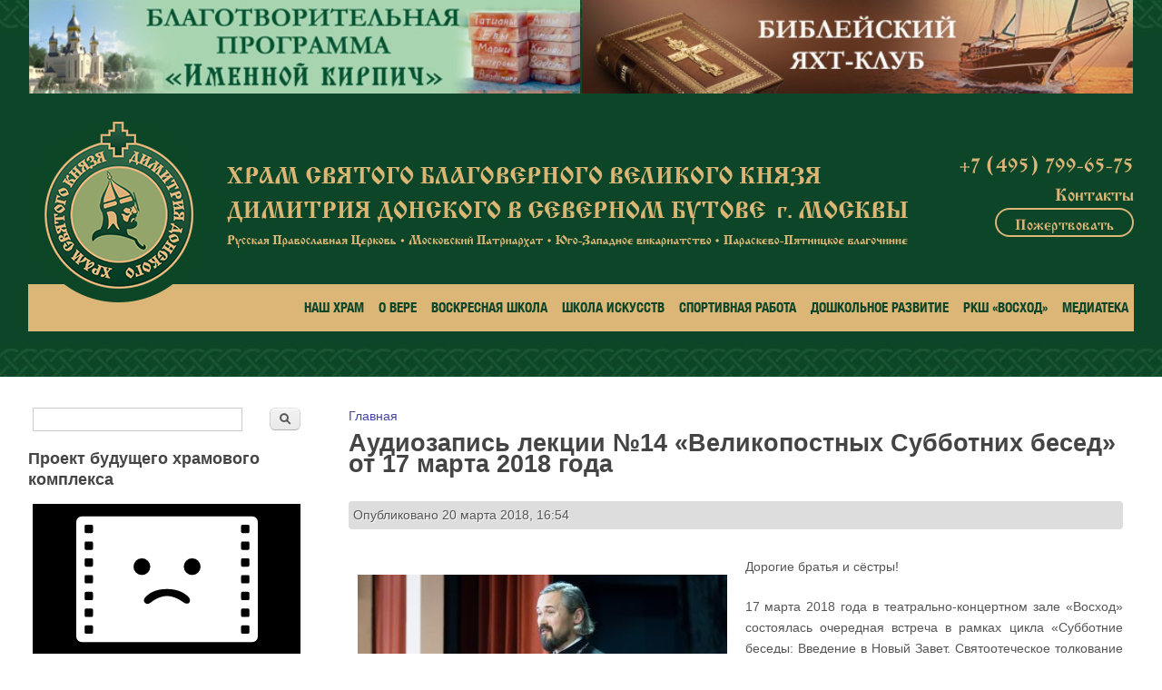

--- FILE ---
content_type: text/html; charset=utf-8
request_url: http://www.dmdonskoy.ru/node/4128
body_size: 19685
content:
<!DOCTYPE html PUBLIC "-//W3C//DTD XHTML+RDFa 1.0//EN"
  "http://www.w3.org/MarkUp/DTD/xhtml-rdfa-1.dtd">
<html xmlns="http://www.w3.org/1999/xhtml" xml:lang="ru" version="XHTML+RDFa 1.0" dir="ltr"
  xmlns:content="http://purl.org/rss/1.0/modules/content/"
  xmlns:dc="http://purl.org/dc/terms/"
  xmlns:foaf="http://xmlns.com/foaf/0.1/"
  xmlns:og="http://ogp.me/ns#"
  xmlns:rdfs="http://www.w3.org/2000/01/rdf-schema#"
  xmlns:sioc="http://rdfs.org/sioc/ns#"
  xmlns:sioct="http://rdfs.org/sioc/types#"
  xmlns:skos="http://www.w3.org/2004/02/skos/core#"
  xmlns:xsd="http://www.w3.org/2001/XMLSchema#">

<head profile="http://www.w3.org/1999/xhtml/vocab">
  <meta charset="utf-8" />
<meta name="Generator" content="Drupal 7 (http://drupal.org)" />
<link rel="canonical" href="/node/4128" />
<link rel="shortlink" href="/node/4128" />
<link rel="shortcut icon" href="http://www.dmdonskoy.ru/sites/all/themes/dmdonskoy/favicon.ico" type="image/vnd.microsoft.icon" />
  <title>Аудиозапись лекции №14 «Великопостных Субботних бесед» от 17 марта 2018 года | Храм святого благоверного великого князя Димитрия Донского в Северном Бутово г. Москвы</title>
  <meta name="viewport" content="width=device-width, initial-scale=1.0, user-scalable=yes">
  <meta name="title" content="Храм святого благоверного великого князя Димитрия Донского в Северном Бутово (Москва): официальный сайт">
  <meta name="description" content="Официальный сайт храма святого благоверного великого князя Димитрия Донского в Северном Бутово (Москва): расписание, духовенство, проповеди и многое другое">
  <style type="text/css" media="all">
@import url("http://www.dmdonskoy.ru/modules/system/system.base.css?srjbpz");
@import url("http://www.dmdonskoy.ru/modules/system/system.menus.css?srjbpz");
@import url("http://www.dmdonskoy.ru/modules/system/system.messages.css?srjbpz");
@import url("http://www.dmdonskoy.ru/modules/system/system.theme.css?srjbpz");
</style>
<style type="text/css" media="all">
@import url("http://www.dmdonskoy.ru/modules/aggregator/aggregator.css?srjbpz");
@import url("http://www.dmdonskoy.ru/modules/comment/comment.css?srjbpz");
@import url("http://www.dmdonskoy.ru/modules/field/theme/field.css?srjbpz");
@import url("http://www.dmdonskoy.ru/modules/node/node.css?srjbpz");
@import url("http://www.dmdonskoy.ru/modules/search/search.css?srjbpz");
@import url("http://www.dmdonskoy.ru/modules/user/user.css?srjbpz");
@import url("http://www.dmdonskoy.ru/sites/all/modules/views/css/views.css?srjbpz");
</style>
<style type="text/css" media="all">
@import url("http://www.dmdonskoy.ru/sites/all/libraries/colorbox/example1/colorbox.css?srjbpz");
@import url("http://www.dmdonskoy.ru/sites/all/modules/ctools/css/ctools.css?srjbpz");
@import url("http://www.dmdonskoy.ru/sites/all/modules/mp3link/css/jquery.mp3link.css?srjbpz");
@import url("http://www.dmdonskoy.ru/sites/all/libraries/time_to/timeTo.css?srjbpz");
@import url("http://www.dmdonskoy.ru/sites/all/libraries/articleTabs/jquery.articleTabs.css?srjbpz");
@import url("http://www.dmdonskoy.ru/sites/all/libraries/yaDonation/jquery.yaDonation.css?srjbpz");
@import url("http://www.dmdonskoy.ru/sites/all/libraries/viewTabs/jquery.viewTabs.css?srjbpz");
@import url("http://www.dmdonskoy.ru/sites/all/libraries/viewDrum/jquery.viewDrum.css?srjbpz");
@import url("http://www.dmdonskoy.ru/sites/all/libraries/tgWidget/jquery.tgWidget.css?srjbpz");
</style>
<style type="text/css" media="all">
@import url("http://www.dmdonskoy.ru/sites/default/files/less/style.p8qTNJ9tDytiwnl-dG5NsbcQTRmdtM8WK2gMoWx02hc.css?srjbpz");
</style>
  <script type="text/javascript" src="http://www.dmdonskoy.ru/misc/jquery.js?v=1.4.4"></script>
<script type="text/javascript" src="http://www.dmdonskoy.ru/misc/jquery-extend-3.4.0.js?v=1.4.4"></script>
<script type="text/javascript" src="http://www.dmdonskoy.ru/misc/jquery-html-prefilter-3.5.0-backport.js?v=1.4.4"></script>
<script type="text/javascript" src="http://www.dmdonskoy.ru/misc/jquery.once.js?v=1.2"></script>
<script type="text/javascript" src="http://www.dmdonskoy.ru/misc/drupal.js?srjbpz"></script>
<script type="text/javascript" src="http://www.dmdonskoy.ru/misc/form-single-submit.js?v=7.103"></script>
<script type="text/javascript" src="http://www.dmdonskoy.ru/sites/default/files/languages/ru_lsWn8HXwSqewwvDOR2ro-QXzzp7yDg4SNdr7kgUvlqQ.js?srjbpz"></script>
<script type="text/javascript" src="http://www.dmdonskoy.ru/sites/all/libraries/colorbox/jquery.colorbox-min.js?srjbpz"></script>
<script type="text/javascript" src="http://www.dmdonskoy.ru/sites/all/libraries/DOMPurify/purify.min.js?srjbpz"></script>
<script type="text/javascript" src="http://www.dmdonskoy.ru/sites/all/modules/colorbox/js/colorbox.js?srjbpz"></script>
<script type="text/javascript" src="http://www.dmdonskoy.ru/sites/all/modules/mp3link/js/jquery.mp3link.js?srjbpz"></script>
<script type="text/javascript" src="http://www.dmdonskoy.ru/sites/all/modules/mp3link/js/script.js?srjbpz"></script>
<script type="text/javascript" src="http://www.dmdonskoy.ru/sites/all/libraries/time_to/jquery.time-to.js?srjbpz"></script>
<script type="text/javascript" src="http://www.dmdonskoy.ru/sites/all/libraries/articleTabs/jquery.articleTabs.js?srjbpz"></script>
<script type="text/javascript" src="http://www.dmdonskoy.ru/sites/all/libraries/yaDonation/jquery.yaDonation.js?srjbpz"></script>
<script type="text/javascript" src="http://www.dmdonskoy.ru/sites/all/libraries/viewTabs/jquery.viewTabs.js?srjbpz"></script>
<script type="text/javascript" src="http://www.dmdonskoy.ru/sites/all/libraries/viewDrum/jquery.viewDrum.js?srjbpz"></script>
<script type="text/javascript" src="http://www.dmdonskoy.ru/sites/all/libraries/tgWidget/jquery.tgWidget.js?srjbpz"></script>
<script type="text/javascript" src="https://widget.cloudpayments.ru/bundles/cloudpayments.js"></script>
<script type="text/javascript">
<!--//--><![CDATA[//><!--
;
(function($){
    Drupal.behaviors.script_libraries = {
        attach: function(context, settings){
$('.countdown-block-wrapper', context).each(function(){
    var $time_to = $('.time_to', this);
    var $text_before = $('.text_before', this);
    var $text_after = $('.text_after', this);

    $time_to.hide();
    var timeTo = (function(str){
        /(\d{4})-(\d{2})-(\d{2}) (\d{2}):(\d{2}):(\d{2})/.test(str);
        return new Date(+RegExp.$1, +RegExp.$2-1, +RegExp.$3, +RegExp.$4, +RegExp.$5, +RegExp.$6);
    })($time_to.text());

    if (timeTo.getTime() < new Date().getTime()){
        $text_before.hide();
        $text_after.show();
    } else {
        $('.countdown', $text_before).timeTo({
            timeTo: timeTo,
            fontSize: 19,
            displayCaptions: true,
            captionSize: 12,
            lang: 'ru',
            callback: function(){
                $text_before.hide();
                $text_after.show();
            }
        });
        $text_before.show();
        $text_after.hide();
    }
});

$(".article-tabs").articleTabs();

$('.ya-donation-yandex').yaDonation('yandex', {
    shopId: 124506,
    scid: 93483,
});

$('.ya-donation-cloudpayments').yaDonation('cloudpayments', {
    publicId: 'pk_1e32437c4048a785fea24a0a4735a',
});

$('.viewtabs').viewTabs({
    timeChange: 4000,
});

$('.viewdrum').viewDrum({
    selectorDrumItem: '.viewdrum-for-chamber',
    showButtons: true,
    isEllipsisOn: false,
    timeChange: 4000,
});

$('.split-by-comma')
    .bind('input propertychange blur', function(e) {
        $(this).val($(this).val().replace(/[,;]/g, '\n'));
    });

$('.lines-number-show')
    .parent('.form-textarea-wrapper')
    .css({width: '30em'})
    .append($('<div>Всего строк: <span class="line-number"><span></div>'));
$('.lines-number-show')
    .bind('input propertychange blur', function(e) {
        var txt = $(this).val().split(/\n/);
        var netxt = [];
        for (var i = 0; i < txt.length; ++i)
            if (/\S/.test(txt[i]))
                netxt.push(txt[i]);
        $(this).parent('.form-textarea-wrapper').find('.line-number').text(netxt.length);
    });

$('.tg-widget').tgWidget();

        }
    };
})(jQuery);
//--><!]]>
</script>
<script type="text/javascript" src="http://www.dmdonskoy.ru/sites/all/themes/dmdonskoy/js/jquery.mousewheel.js?srjbpz"></script>
<script type="text/javascript" src="http://www.dmdonskoy.ru/sites/all/themes/dmdonskoy/js/jquery.vmouse.js?srjbpz"></script>
<script type="text/javascript" src="http://www.dmdonskoy.ru/sites/all/themes/dmdonskoy/js/jquery.piccordion.js?srjbpz"></script>
<script type="text/javascript" src="http://www.dmdonskoy.ru/sites/all/themes/dmdonskoy/js/main-menu.js?srjbpz"></script>
<script type="text/javascript" src="http://www.dmdonskoy.ru/sites/all/themes/dmdonskoy/js/jquery.all.init.js?srjbpz"></script>
<script type="text/javascript">
<!--//--><![CDATA[//><!--
jQuery.extend(Drupal.settings, {"basePath":"\/","pathPrefix":"","setHasJsCookie":0,"ajaxPageState":{"theme":"dmdonskoy","theme_token":"_40Y8IrJYnGyvFRsxv8q8RFbW9bw_npggp_L_--uEiA","js":{"misc\/jquery.js":1,"misc\/jquery-extend-3.4.0.js":1,"misc\/jquery-html-prefilter-3.5.0-backport.js":1,"misc\/jquery.once.js":1,"misc\/drupal.js":1,"misc\/form-single-submit.js":1,"public:\/\/languages\/ru_lsWn8HXwSqewwvDOR2ro-QXzzp7yDg4SNdr7kgUvlqQ.js":1,"sites\/all\/libraries\/colorbox\/jquery.colorbox-min.js":1,"sites\/all\/libraries\/DOMPurify\/purify.min.js":1,"sites\/all\/modules\/colorbox\/js\/colorbox.js":1,"sites\/all\/modules\/mp3link\/js\/jquery.mp3link.js":1,"sites\/all\/modules\/mp3link\/js\/script.js":1,"sites\/all\/libraries\/time_to\/jquery.time-to.js":1,"sites\/all\/libraries\/articleTabs\/jquery.articleTabs.js":1,"sites\/all\/libraries\/yaDonation\/jquery.yaDonation.js":1,"sites\/all\/libraries\/viewTabs\/jquery.viewTabs.js":1,"sites\/all\/libraries\/viewDrum\/jquery.viewDrum.js":1,"sites\/all\/libraries\/tgWidget\/jquery.tgWidget.js":1,"https:\/\/widget.cloudpayments.ru\/bundles\/cloudpayments.js":1,"0":1,"sites\/all\/themes\/dmdonskoy\/js\/jquery.mousewheel.js":1,"sites\/all\/themes\/dmdonskoy\/js\/jquery.vmouse.js":1,"sites\/all\/themes\/dmdonskoy\/js\/jquery.piccordion.js":1,"sites\/all\/themes\/dmdonskoy\/js\/main-menu.js":1,"sites\/all\/themes\/dmdonskoy\/js\/jquery.all.init.js":1},"css":{"modules\/system\/system.base.css":1,"modules\/system\/system.menus.css":1,"modules\/system\/system.messages.css":1,"modules\/system\/system.theme.css":1,"modules\/aggregator\/aggregator.css":1,"modules\/comment\/comment.css":1,"modules\/field\/theme\/field.css":1,"modules\/node\/node.css":1,"modules\/search\/search.css":1,"modules\/user\/user.css":1,"sites\/all\/modules\/views\/css\/views.css":1,"sites\/all\/libraries\/colorbox\/example1\/colorbox.css":1,"sites\/all\/modules\/ctools\/css\/ctools.css":1,"sites\/all\/modules\/mp3link\/css\/jquery.mp3link.css":1,"sites\/all\/libraries\/time_to\/timeTo.css":1,"sites\/all\/libraries\/articleTabs\/jquery.articleTabs.css":1,"sites\/all\/libraries\/yaDonation\/jquery.yaDonation.css":1,"sites\/all\/libraries\/viewTabs\/jquery.viewTabs.css":1,"sites\/all\/libraries\/viewDrum\/jquery.viewDrum.css":1,"sites\/all\/libraries\/tgWidget\/jquery.tgWidget.css":1,"sites\/all\/themes\/dmdonskoy\/css\/style.css.less":1}},"colorbox":{"opacity":"0.85","current":"{current} of {total}","previous":"\u00ab Prev","next":"Next \u00bb","close":"Close","maxWidth":"98%","maxHeight":"98%","fixed":true,"mobiledetect":true,"mobiledevicewidth":"480px","file_public_path":"\/sites\/default\/files","specificPagesDefaultValue":"admin*\nimagebrowser*\nimg_assist*\nimce*\nnode\/add\/*\nnode\/*\/edit\nprint\/*\nprintpdf\/*\nsystem\/ajax\nsystem\/ajax\/*"},"mp3link":{"player-path":"\/sites\/all\/modules\/mp3link\/swf\/","selector":"a.mp3link, .mp3link a, a[href$=\u0022.mp3\u0022]"},"script_libraries":{"path":{"time_to":"\/sites\/all\/libraries\/time_to","articleTabs":"\/sites\/all\/libraries\/articleTabs","yaDonation":"\/sites\/all\/libraries\/yaDonation","viewTabs":"\/sites\/all\/libraries\/viewTabs","viewDrum":"\/sites\/all\/libraries\/viewDrum","tgWidget":"\/sites\/all\/libraries\/tgWidget"}},"urlIsAjaxTrusted":{"\/node\/4128":true}});
//--><!]]>
</script>
</head>
<body class="html not-front not-logged-in one-sidebar sidebar-first page-node page-node- page-node-4128 node-type-article" >
  <div id="skip-link">
    <a href="#main-content" class="element-invisible element-focusable">Перейти к основному содержанию</a>
  </div>
    
<div id="page-wrapper"><div id="page">

  <div id="header"><div class="section clearfix">
  <div class="layout-block">

    <div class="layout-row">

      <div class="header-banners-wrap">
                                  <div class="header-banner">
                                  <a href="/brick">
                                <img src="/sites/all/themes/dmdonskoy/images/banner-brick-shalf-x2.jpg" alt="header banner" />
                                  </a>
                              </div>
                                              <div class="header-banner">
                                  <a href="/yachting">
                                <img src="/sites/all/themes/dmdonskoy/images/banner-yachting-shalf-x2.jpg" alt="header banner" />
                                  </a>
                              </div>
                                              </div>
    </div>

    <div class="layout-row">
      <div class="site-logo-name-etc">

        <div class="site-logo-wrap">
                      <a href="/" title="Главная" rel="home" id="logo">
              <img src="http://www.dmdonskoy.ru/sites/all/themes/dmdonskoy/logo.png" alt="Храм святого благоверного великого князя Димитрия Донского – Главная страница" />
            </a>
                  </div>

        <div class="site-name-wrap">

          <div class="site-name-slogan-pic">
            <a href="/" title="Главная" rel="home" id="site-name-img">
              <img src="/sites/all/themes/dmdonskoy/images/site-name.png" alt="Храм святого благоверного великого князя Димитрия Донского – Главная страница" />
            </a>
          </div>

                                                    <div class="site-name">
                  <a href="/" title="Главная" rel="home"><span>Храм святого благоверного великого князя Димитрия Донского в Северном Бутово г. Москвы</span></a>
                </div>
                          
                              </div>

        <div class="phone-wrap">
          <div class="phone">
            <a href="tel:+74957996575">
              <div class="phone-num">
                +7 (495) 799-65-75
              </div>
              <!--
              <div class="phone-sched">
                пн-пт 10:00-20:00
              </div>
              <div class="phone-sched">
                сб 10:00-16:00
              </div>
              -->
            </a>
            <div class="contacts">
              <a href="/contacts">Контакты</a>
            </div>
            <div class="donation">
              <a class="shining" href="/donation">Пожертвовать</a>
            </div>
          </div>
        </div>

      </div>
    </div>

    <div class="layout-row">
      <nav id="navigation" role="navigation">
        <div id="main-menu" class="main-menu main-menu-collapsed">
          <ul class="menu clearfix"><li class="first expanded"><a href="/node/50">Наш храм</a><ul class="menu clearfix"><li class="first leaf"><a href="/schedule" title="">Расписание богослужений</a></li>
<li class="leaf"><a href="/podacha">Подача записок</a></li>
<li class="leaf"><a href="/node/5637">Проект храмового комплекса</a></li>
<li class="expanded"><span title="" class="nolink" tabindex="0">Священноначалие</span><ul class="menu clearfix"><li class="first leaf"><a href="/node/2903">Святейший Патриарх Московский и всея Руси Кирилл</a></li>
<li class="leaf"><a href="/node/2904">Управляющий Юго-Западным викариатством</a></li>
<li class="collapsed"><a href="/documents">Общецерковные документы</a></li>
<li class="last leaf"><a href="/node/31" title="">Ссылки на общецерковные ресурсы</a></li>
</ul></li>
<li class="leaf"><a href="/pagelist/23" title="">Духовенство</a></li>
<li class="leaf"><a href="/preaching" title="">Проповеди</a></li>
<li class="expanded"><a href="/node/33" title="">Престольные праздники</a><ul class="menu clearfix"><li class="first leaf"><a href="/node/3">Житие св. Димитрия Донского</a></li>
<li class="leaf"><a href="/node/4">Молитвы св. Димитрию Донскому</a></li>
<li class="leaf"><a href="/node/3116">Житие преподобной Евфросинии Московской</a></li>
<li class="last leaf"><a href="/node/3117">Молитвы преподобной Евфросинии Московской</a></li>
</ul></li>
<li class="leaf"><a href="/pagelist/56" title="">Новомученики ЮЗВ</a></li>
<li class="expanded"><span title="" class="nolink" tabindex="0">Приходская деятельность</span><ul class="menu clearfix"><li class="first expanded"><a href="/mission">Миссионерская работа, подготовка ко Крещению</a><ul class="menu clearfix"><li class="first last leaf"><a href="/taxonomy/term/73" title="">Новости</a></li>
</ul></li>
<li class="expanded"><a href="/node/528">Социальная работа</a><ul class="menu clearfix"><li class="first last leaf"><a href="/taxonomy/term/74" title="">Новости</a></li>
</ul></li>
<li class="expanded"><a href="/node/218">Работа с молодёжью</a><ul class="menu clearfix"><li class="first leaf"><a href="/node/8571">Юношеский клуб «Вершина»</a></li>
<li class="leaf"><a href="/node/8570">Молодёжный клуб «Встреча»</a></li>
<li class="last leaf"><a href="/taxonomy/term/75" title="">Новости</a></li>
</ul></li>
<li class="expanded"><a href="/node/2987">Взаимодействие с общеобразовательными школами</a><ul class="menu clearfix"><li class="first last leaf"><a href="/taxonomy/term/76" title="">Новости</a></li>
</ul></li>
<li class="leaf"><a href="/node/4777">Противосектантская деятельность</a></li>
<li class="leaf"><a href="/node/7361">Помощь наркозависимым</a></li>
<li class="last leaf"><a href="/node/8272">Приходская гостиная «Православный Женский круг»</a></li>
</ul></li>
<li class="leaf"><a href="/node/1566">Психологическая служба «Встреча»</a></li>
<li class="leaf"><a href="/node/2200">Приписная часовня Рождества Христова</a></li>
<li class="leaf"><a href="/taxonomy/term/9" title="">Новости</a></li>
<li class="leaf"><a href="/donation">Жертва на храм</a></li>
<li class="last leaf"><a href="/contacts">Контакты</a></li>
</ul></li>
<li class="expanded"><a href="/node/2892" title="">О вере</a><ul class="menu clearfix"><li class="first expanded"><span title="" class="nolink" tabindex="0">Основы православного вероучения</span><ul class="menu clearfix"><li class="first leaf"><a href="/node/2886">О Боге</a></li>
<li class="leaf"><a href="/node/2887">Божественное Откровение</a></li>
<li class="last leaf"><a href="/node/2888">Символ Веры</a></li>
</ul></li>
<li class="expanded"><a href="/node/2891">Таинства</a><ul class="menu clearfix"><li class="first leaf"><a href="/node/2979">Таинство Крещения</a></li>
<li class="leaf"><a href="/node/2980">Таинство Миропомазания</a></li>
<li class="leaf"><a href="/node/2981">Таинство Евхаристии</a></li>
<li class="leaf"><a href="/node/2982">Таинство Исповеди</a></li>
<li class="leaf"><a href="/node/2983">Таинство Брака (Венчания)</a></li>
<li class="leaf"><a href="/node/2984">Таинство Соборования (Елеосвящения)</a></li>
<li class="last leaf"><a href="/node/2985">Таинство Священства</a></li>
</ul></li>
<li class="expanded"><span title="" class="nolink" tabindex="0">Первые шаги в храме</span><ul class="menu clearfix"><li class="first leaf"><a href="/node/2889">Молитва</a></li>
<li class="leaf"><a href="/node/2977">Крестное знамение</a></li>
<li class="leaf"><a href="/node/2890">Православный храм</a></li>
<li class="last leaf"><a href="/node/2978">Святые иконы</a></li>
</ul></li>
<li class="last leaf"><a href="/node/3499">«Азы православия». Цикл передач ТК «СПАС»</a></li>
</ul></li>
<li class="expanded"><a href="/voskresnayashkola">Воскресная школа</a><ul class="menu clearfix"><li class="first expanded"><a href="/node/285">Воскресная школа для детей</a><ul class="menu clearfix"><li class="first leaf"><a href="/pagelist/13" title="">Преподаватели</a></li>
<li class="leaf"><a href="/node/1683">Кружок труда для мальчиков</a></li>
<li class="last leaf"><a href="/node/8621">Кружок вязания крючком и спицами</a></li>
</ul></li>
<li class="expanded"><a href="/node/286">Воскресная школа для взрослых</a><ul class="menu clearfix"><li class="first last leaf"><a href="/pagelist/17" title="">Преподаватели</a></li>
</ul></li>
<li class="leaf"><a href="/theatre" title="">Театральный зал</a></li>
<li class="expanded"><a href="/yachting">Библейский Яхт-Клуб «Восход»</a><ul class="menu clearfix"><li class="first leaf"><a href="/taxonomy/term/36" title="">Новости</a></li>
<li class="collapsed"><a href="/taxonomy/term/39" title="">Материалы по изучению Священного Писания</a></li>
<li class="last expanded"><span title="" class="nolink" tabindex="0">Архив</span><ul class="menu clearfix"><li class="first expanded"><span title="" class="nolink" tabindex="0">Регата 2016</span><ul class="menu clearfix"><li class="first leaf"><a href="/yachting/2016">Правила «Кругосветной парусной регаты» 2016</a></li>
<li class="last leaf"><a href="/yachting/2016/list" title="">Все яхты</a></li>
</ul></li>
<li class="expanded"><span title="" class="nolink" tabindex="0">Регата 2017</span><ul class="menu clearfix"><li class="first expanded"><a href="/yachting/2017">Правила «Кругосветной парусной регаты» 2017</a><ul class="menu clearfix"><li class="first leaf"><a href="/node/3363" title="">Большая регата</a></li>
<li class="last leaf"><a href="/node/3371">Малая регата</a></li>
</ul></li>
<li class="leaf"><a href="/yachting/2017/list" title="">Все яхты</a></li>
<li class="leaf"><a href="/yachting/2017/results" title="">Рейтинг яхт</a></li>
<li class="last expanded"><a href="/node/3415" title="">English version</a><ul class="menu clearfix"><li class="first leaf"><a href="/node/3417">Rules of the Round the world sailing regatta 2017</a></li>
<li class="leaf"><a href="/node/3420">Grand regatta</a></li>
<li class="last leaf"><a href="/node/3421">Minor regatta</a></li>
</ul></li>
</ul></li>
<li class="expanded"><span title="" class="nolink" tabindex="0">Регата 2018</span><ul class="menu clearfix"><li class="first expanded"><a href="/yachting/2018">Правила «Кругосветной парусной регаты» 2018</a><ul class="menu clearfix"><li class="first leaf"><a href="/node/4035">Большая регата 2018</a></li>
<li class="last leaf"><a href="/node/4055">Малая регата 2018</a></li>
</ul></li>
<li class="leaf"><a href="/yachting/2018/list" title="">Все яхты</a></li>
<li class="last leaf"><a href="/yachting/2018/results" title="">Рейтинг яхт</a></li>
</ul></li>
<li class="expanded"><span title="" class="nolink" tabindex="0">Регата 2019</span><ul class="menu clearfix"><li class="first expanded"><a href="/yachting/2019">Правила «Кругосветной парусной регаты» 2019</a><ul class="menu clearfix"><li class="first leaf"><a href="/node/4722">Большая регата 2019</a></li>
<li class="last leaf"><a href="/node/4724" title="">Малая регата 2019</a></li>
</ul></li>
<li class="leaf"><a href="/yachting/2019/list" title="">Все яхты</a></li>
<li class="last leaf"><a href="/yachting/2019/results" title="">Рейтинг яхт</a></li>
</ul></li>
<li class="expanded"><span title="" class="nolink" tabindex="0">Регата 2020</span><ul class="menu clearfix"><li class="first leaf"><a href="/yachting/2020" title="">Правила «Кругосветной парусной регаты» 2020</a></li>
<li class="leaf"><a href="/yachting/2020/list" title="">Все яхты</a></li>
<li class="last leaf"><a href="/yachting/2020/results" title="">Рейтинг яхт</a></li>
</ul></li>
<li class="expanded"><span title="" class="nolink" tabindex="0">Регата 2021</span><ul class="menu clearfix"><li class="first leaf"><a href="/yachting/2021" title="">Правила «Кругосветной парусной регаты» 2021</a></li>
<li class="leaf"><a href="/yachting/2021/list" title="">Все яхты</a></li>
<li class="last leaf"><a href="/yachting/2021/results" title="">Рейтинг яхт</a></li>
</ul></li>
<li class="expanded"><span title="" class="nolink" tabindex="0">Регата 2022</span><ul class="menu clearfix"><li class="first leaf"><a href="/yachting/2022">Правила «Кругосветной парусной регаты» 2022</a></li>
<li class="leaf"><a href="/yachting/2022/list" title="">Все яхты</a></li>
<li class="last leaf"><a href="/yachting/2022/results" title="">Рейтинг яхт</a></li>
</ul></li>
<li class="expanded"><span title="" class="nolink" tabindex="0">Регата 2023</span><ul class="menu clearfix"><li class="first leaf"><a href="/yachting/2023" title="">Правила «Кругосветной парусной регаты» 2023</a></li>
<li class="leaf"><a href="/yachting/2023/list" title="">Все яхты</a></li>
<li class="last leaf"><a href="/yachting/2023/results" title="">Рейтинг яхт</a></li>
</ul></li>
<li class="expanded"><span title="" class="nolink" tabindex="0">Регата 2024</span><ul class="menu clearfix"><li class="first leaf"><a href="/yachting/2024">Правила «Кругосветной парусной регаты» 2024</a></li>
<li class="leaf"><a href="/yachting/2024/list" title="">Все яхты</a></li>
<li class="last leaf"><a href="/yachting/2024/results" title="">Рейтинг яхт</a></li>
</ul></li>
<li class="last expanded"><span title="" class="nolink" tabindex="0">Регата 2025</span><ul class="menu clearfix"><li class="first leaf"><a href="/yachting/2025" title="">Правила «Кругосветной парусной регаты» 2025</a></li>
<li class="leaf"><a href="/yachting/2025/list" title="">Все яхты</a></li>
<li class="last leaf"><a href="/yachting/2025/results" title="">Рейтинг яхт</a></li>
</ul></li>
</ul></li>
</ul></li>
<li class="leaf"><a href="/sunday-school" title="">Новости</a></li>
<li class="last leaf"><a href="/taxonomy/term/63" title="">Экскурсии</a></li>
</ul></li>
<li class="expanded"><a href="/node/3182">Школа искусств</a><ul class="menu clearfix"><li class="first expanded"><a href="/node/219">Школа музыкальных и сценических искусств «Восход»</a><ul class="menu clearfix"><li class="first leaf"><a href="/node/4366">Хор мальчиков</a></li>
<li class="leaf"><a href="/node/6687">Инструментальное направление</a></li>
<li class="leaf"><a href="/node/7550">Клуб исторического бального танца</a></li>
<li class="leaf"><a href="/node/5631">Театральная студия «Светлячок»</a></li>
<li class="leaf"><a href="/node/8634">Студия раннего эстетического развития «Колокольчики»</a></li>
<li class="last leaf"><a href="/pagelist/20" title="">Преподаватели</a></li>
</ul></li>
<li class="expanded"><a href="/node/66">Школа изобразительных искусств «Восход»</a><ul class="menu clearfix"><li class="first leaf"><a href="/node/8564">Студия каллиграфии «Пёрышко»</a></li>
<li class="leaf"><a href="/node/8565">Студия альтернативной подготовки к школе «АзБукиВеди»</a></li>
<li class="leaf"><a href="/node/8566">Студия творческой сенсорики «Семицветик»</a></li>
<li class="leaf"><a href="/node/278">Студия авиамоделирования «Элерон»</a></li>
<li class="leaf"><a href="/node/7908">Студия столярного мастерства «Папа Карло»</a></li>
<li class="leaf"><a href="/node/422">Студия иконописи «Лазурит»</a></li>
<li class="leaf"><a href="/node/6697">Студия рукоделия «Мастерица»</a></li>
<li class="leaf"><a href="/node/421">Мастерская декоративно-прикладного творчества «Умельцы»</a></li>
<li class="leaf"><a href="/node/6741">Студия детского творчества «Радуга»</a></li>
<li class="leaf"><a href="/node/6758">Студия живописи и ваяния «Живая история»</a></li>
<li class="leaf"><a href="/node/7906">Студия живописи «Академ Про»</a></li>
<li class="leaf"><a href="/node/6815">Студия «Академическая живопись и композиция (интенсив)»</a></li>
<li class="leaf"><a href="/node/6698">Студия керамики «Ладья»</a></li>
<li class="leaf"><a href="/node/7907">Студия керамики «Жар-Птица»</a></li>
<li class="last leaf"><a href="/pagelist/19" title="">Преподаватели</a></li>
</ul></li>
<li class="leaf"><a href="/node/2882">Отделение церковного пения «Агница»</a></li>
<li class="last leaf"><a href="/art-school" title="">Новости</a></li>
</ul></li>
<li class="expanded"><a href="/node/1654">Спортивная работа</a><ul class="menu clearfix"><li class="first expanded"><a href="/node/4051">Окормление олимпийцев</a><ul class="menu clearfix"><li class="first expanded"><a href="/olympic/diary">Дневник духовника Олимпийской сборной</a><ul class="menu clearfix"><li class="first leaf"><a href="/taxonomy/term/72" title="">Дневник духовника 2018</a></li>
<li class="leaf"><a href="/taxonomy/term/78" title="">Дневник духовника 2019</a></li>
<li class="leaf"><a href="/taxonomy/term/81" title="">Дневник духовника 2021</a></li>
<li class="last leaf"><a href="/taxonomy/term/82" title="">Дневник духовника 2022</a></li>
</ul></li>
<li class="leaf"><a href="/taxonomy/term/66" title="">Летние ОИ 2016 в Рио</a></li>
<li class="leaf"><a href="/taxonomy/term/67" title="">Летний ОФ 2017 в Дьере</a></li>
<li class="collapsed"><a href="/taxonomy/term/64" title="">Зимние ОИ 2018 в Пхенчхане</a></li>
<li class="leaf"><a href="/taxonomy/term/79" title="">Европейские игры 2019 в Минске</a></li>
<li class="leaf"><a href="/taxonomy/term/80" title="">Летние ОИ 2021 в Токио</a></li>
<li class="leaf"><a href="/taxonomy/term/83" title="">Зимние ОИ 2022 в Пекине</a></li>
<li class="last leaf"><a href="/taxonomy/term/68" title="">Вне соревнований</a></li>
</ul></li>
<li class="leaf"><a href="/sport">Православная Спортивная Лига</a></li>
<li class="leaf"><a href="/node/1475">Тренажерный зал</a></li>
<li class="leaf"><a href="/node/67">Рукопашный бой</a></li>
<li class="leaf"><a href="/node/1376">Стрельба из лука</a></li>
<li class="leaf"><a href="/node/3157">Пулевая стрельба</a></li>
<li class="leaf"><a href="/node/3298">Фехтование</a></li>
<li class="leaf"><a href="/node/2454">Ходьба с палками</a></li>
<li class="leaf"><a href="/node/4402">Художественная гимнастика</a></li>
<li class="leaf"><a href="/node/1855">Русский бильярд</a></li>
<li class="leaf"><a href="/node/1474">Спортивно-игровой клуб «Ступени»</a></li>
<li class="leaf"><a href="/node/6682">Стрелковая школа «Выстрел»</a></li>
<li class="expanded"><span title="" class="nolink" tabindex="0">Игровые виды спорта</span><ul class="menu clearfix"><li class="first leaf"><a href="/node/455">Мини-футбол</a></li>
<li class="leaf"><a href="/node/1375">Большой теннис</a></li>
<li class="leaf"><a href="/node/1460">Настольный теннис</a></li>
<li class="last leaf"><a href="/node/1418">Баскетбол</a></li>
</ul></li>
<li class="expanded"><span title="" class="nolink" tabindex="0">Гимнастика</span><ul class="menu clearfix"><li class="first leaf"><a href="/node/3848">Комплексная гимнастика для детей (от 7 лет)</a></li>
<li class="leaf"><a href="/node/6681">Метагимнастика для школьников</a></li>
<li class="leaf"><a href="/node/1419">Лечебно-оздоровительная гимнастика для женщин</a></li>
<li class="leaf"><a href="/node/6085">Гимнастика для беременных</a></li>
<li class="last leaf"><a href="/node/6680">Умный фитнес</a></li>
</ul></li>
<li class="last leaf"><a href="/shield" title="">Новости</a></li>
</ul></li>
<li class="expanded"><a href="/node/3180">Дошкольное развитие</a><ul class="menu clearfix"><li class="first expanded"><a href="/node/247">Дошкольный лицей «Аккордик»</a><ul class="menu clearfix"><li class="first last leaf"><a href="/pagelist/21" title="">Преподаватели</a></li>
</ul></li>
<li class="leaf"><a href="/node/1618">Гимнастика «Ладушки» (дети 1,5-3 лет)</a></li>
<li class="last leaf"><a href="/taxonomy/term/70" title="">Новости</a></li>
</ul></li>
<li class="leaf"><a href="/node/3161">РКШ «Восход»</a></li>
<li class="last expanded"><a href="/library">Медиатека</a><ul class="menu clearfix"><li class="first leaf"><a href="/node/81">Аудиоматериалы</a></li>
<li class="expanded"><span title="" class="nolink" tabindex="0">Видеоматериалы</span><ul class="menu clearfix"><li class="first leaf"><a href="/video" title="">Жизнь нашего прихода</a></li>
<li class="leaf"><a href="/taxonomy/term/58" title="">Телерадиопрограммы с участием настоятеля храма</a></li>
<li class="leaf"><a href="/taxonomy/term/71" title="">Видеопоздравления от настоятеля</a></li>
<li class="leaf"><a href="/taxonomy/term/33" title="">Видеоматериалы, рекомендуемые к просмотру</a></li>
<li class="last leaf"><a href="/taxonomy/term/34" title="">Мультфильм недели</a></li>
</ul></li>
<li class="leaf"><a href="/taxonomy/term/77" title="">Концерты</a></li>
<li class="leaf"><a href="/taxonomy/term/84" title="">Спектакли</a></li>
<li class="leaf"><a href="/pagelist/85" title="">Диски</a></li>
<li class="leaf"><a href="/pagelist/86" title="">Книги</a></li>
<li class="expanded"><span title="" class="nolink" tabindex="0">Лекции</span><ul class="menu clearfix"><li class="first leaf"><a href="/node/1673">Воскресные беседы об основах христианской веры</a></li>
<li class="leaf"><a href="/node/3843">Воскресные беседы по Догматическому богословию</a></li>
<li class="expanded"><span title="" class="nolink" tabindex="0">Библейский семинар по книге Деяний святых Апостолов (прот. Олег Стеняев)</span><ul class="menu clearfix"><li class="first leaf"><a href="/node/1573">Аудио</a></li>
<li class="last leaf"><a href="/bible_seminar" title="">Тексты</a></li>
</ul></li>
<li class="leaf"><a href="/node/2574">Введение в Ветхий Завет</a></li>
<li class="leaf"><a href="/node/2549">Великопостные Субботние беседы по Новому Завету</a></li>
<li class="leaf"><a href="/node/5130">Субботние беседы об основах православной веры</a></li>
<li class="leaf"><a href="/node/3444">Таинственный Апокалипсис: известный и неизвестный</a></li>
<li class="leaf"><a href="/node/2641">Лекции разных авторов в ТКЗ «Восход»</a></li>
<li class="leaf"><a href="/node/7668">Лекции по книгам Библии и Библейской истории</a></li>
<li class="last leaf"><a href="/node/8102">Эсхатология: Православное учение о конечных судьбах мира и человека</a></li>
</ul></li>
<li class="leaf"><a href="/photo" title="">Фотогалереи</a></li>
<li class="leaf"><a href="/literature" title="">Рекомендуем книги</a></li>
<li class="expanded"><a href="/articles" title="">Интересные материалы</a><ul class="menu clearfix"><li class="first leaf"><a href="/pagelist/42" title="">Культура и искусство</a></li>
<li class="leaf"><a href="/pagelist/43" title="">Проповеди на церковные праздники</a></li>
<li class="leaf"><a href="/pagelist/44" title="">Жизнь замечательных людей</a></li>
<li class="leaf"><a href="/pagelist/45" title="">Духовная жизнь</a></li>
<li class="leaf"><a href="/pagelist/47" title="">Подвиг поста</a></li>
<li class="leaf"><a href="/pagelist/46" title="">Россия и мир</a></li>
<li class="leaf"><a href="/pagelist/28" title="">Воспитание детей</a></li>
<li class="leaf"><a href="/pagelist/69" title="">Колонка врача-педиатра</a></li>
<li class="leaf"><a href="/pagelist/59" title="">Святые места</a></li>
<li class="last leaf"><a href="/pagelist/61" title="">Обращения Святейшего Патриарха</a></li>
</ul></li>
<li class="last expanded"><a href="/trapeza" title="">Кулинарные рецепты</a><ul class="menu clearfix"><li class="first leaf"><a href="/taxonomy/term/52" title="">Салаты</a></li>
<li class="leaf"><a href="/taxonomy/term/48" title="">Постные блюда</a></li>
<li class="leaf"><a href="/taxonomy/term/50" title="">Рыбные блюда</a></li>
<li class="leaf"><a href="/taxonomy/term/49" title="">Мясные блюда</a></li>
<li class="leaf"><a href="/taxonomy/term/51" title="">Гарниры</a></li>
<li class="leaf"><a href="/taxonomy/term/53" title="">Выпечка</a></li>
<li class="leaf"><a href="/taxonomy/term/54" title="">Десерты</a></li>
<li class="last leaf"><a href="/taxonomy/term/55" title="">Напитки</a></li>
</ul></li>
</ul></li>
</ul>        </div>
      </nav>
    </div>

    
    <div class="layout-row">
        </div>

  </div> <!-- /.layout-block -->
  </div></div> <!-- /.section, /#header -->


  <div id="main-wrapper"><div id="main" class="clearfix">
  <div class="layout-block">

    <div id="content" class="column content content-one-sidebar"><div class="section">
            
                      <div id="breadcrumb"><nav class="breadcrumb"><h2 class="element-invisible">Вы здесь</h2><a href="/">Главная</a></nav></div>
              
      <a id="main-content"></a>
            <h1 class="title" id="page-title">Аудиозапись лекции №14 «Великопостных Субботних бесед» от 17 марта 2018 года</h1>            <div class="tabs"></div>                    <div class="region region-content">
    <div id="block-system-main" class="block block-system">

    
  <div class="content">
    <div id="node-4128" class="node node-article node-promoted node-full clearfix" about="/node/4128" typeof="sioc:Item foaf:Document">

  
      <span property="dc:title" content="Аудиозапись лекции №14 «Великопостных Субботних бесед» от 17 марта 2018 года" class="rdf-meta element-hidden"></span><span property="sioc:num_replies" content="0" datatype="xsd:integer" class="rdf-meta element-hidden"></span>
      <div class="submitted">
      <span property="dc:date dc:created" content="2018-03-20T16:54:39+03:00" datatype="xsd:dateTime" rel="sioc:has_creator">Опубликовано 20 марта 2018, 16:54</span>    </div>
  
  <div class="content">
    <div class="field field-name-field-mainimage field-type-image field-label-hidden"><div class="field-items"><div class="field-item even"><a href="http://www.dmdonskoy.ru/sites/default/files/field/mainimage-article/foto-12_9.jpg" title="Аудиозапись лекции №14 «Великопостных Субботних бесед» от 17 марта 201..." class="colorbox" data-colorbox-gallery="gallery-node-4128-FTIA5JE8VFY" data-cbox-img-attrs="{&quot;title&quot;: &quot;&quot;, &quot;alt&quot;: &quot;&quot;}"><img typeof="foaf:Image" src="http://www.dmdonskoy.ru/sites/default/files/styles/large/public/field/mainimage-article/foto-12_9.jpg?itok=JxdRM_aj" width="480" height="320" alt="" title="" /></a></div></div></div><div class="field field-name-body field-type-text-with-summary field-label-hidden"><div class="field-items"><div class="field-item even" property="content:encoded"><p>Дорогие братья и сёстры!</p>

<p>17 марта 2018 года в театрально-концертном зале «Восход» состоялась очередная встреча в рамках цикла «Субботние беседы: Введение в Новый Завет. Святоотеческое толкование Евангелия (работа с текстом)».</p>

<p>Предлагаем вашему вниманию аудиозапись встречи.</p>

<p>Следующие занятия состоятся 24 и 31 марта. Приглашаем всех желающих!</p>

<p>Время проведения встреч – с 14:00 до 16:00.</p>

<p>&nbsp;</p>
<p>&nbsp;</p>
<iframe width="607" height="455" src="//www.youtube.com/embed/EuhSHbVQXoo" frameborder="0" allowfullscreen></iframe>
<p>&nbsp;</p></div></div></div><div class="field field-name-field-news-category field-type-taxonomy-term-reference field-label-above"><div class="field-label">Категория:&nbsp;</div><div class="field-items"><div class="field-item even"><a href="/taxonomy/term/36" typeof="skos:Concept" property="rdfs:label skos:prefLabel" datatype="">Библейский Яхт-Клуб «Восход»</a></div><div class="field-item odd"><a href="/taxonomy/term/73" typeof="skos:Concept" property="rdfs:label skos:prefLabel" datatype="">Миссионерская и катехизаторская работа</a></div><div class="field-item even"><a href="/theatre" typeof="skos:Concept" property="rdfs:label skos:prefLabel" datatype="">Театральный зал</a></div></div></div>  </div>

  
  
</div>
  </div>
</div>
  </div>
    </div></div> <!-- /.section, /#content -->

          <div id="sidebar-first" class="column sidebar sidebar-first"><div class="section">
          <div class="region region-sidebar-first">
    <div id="block-search-form" class="block block-search">

    
  <div class="content">
    <form action="/node/4128" method="post" id="search-block-form" accept-charset="UTF-8"><div><div class="container-inline">
      <h2 class="element-invisible">Форма поиска</h2>
    <div class="form-item form-type-textfield form-item-search-block-form">
  <label class="element-invisible" for="edit-search-block-form--2">Поиск </label>
 <input title="Введите ключевые слова для поиска." type="text" id="edit-search-block-form--2" name="search_block_form" value="" size="15" maxlength="128" class="form-text" />
</div>
<div class="form-actions form-wrapper" id="edit-actions"><input type="submit" id="edit-submit" name="op" value="Поиск" class="form-submit" /></div><input type="hidden" name="form_build_id" value="form-7IbdSeLwejsqBdl8iNnvSmeOPjjSHHO9qPm6bubyOyM" />
<input type="hidden" name="form_id" value="search_block_form" />
</div>
</div></form>  </div>
</div>
<div id="block-block-12" class="block block-block">

    <div class="block-title"  class="block-title">Проект будущего храмового комплекса</div>
  
  <div class="content">
    <iframe src="https://vkvideo.ru/video_ext.php?oid=-48850406&id=456239882&hash=669958ac697a9627&hd=3" allowfullscreen></iframe>
<br />
<a class="button" href="/node/4357">Подробнее</a>



  </div>
</div>
<div id="block-block-4" class="block block-block">

    <div class="block-title"  class="block-title">Православный календарь</div>
  
  <div class="content">
    <script language="Javascript" src="https://script.pravoslavie.ru/calendar.php?images=1&advanced=1&dayicon=1"></script>
<script language="Javascript">

// output interceptor
daysd = {
    str: [],
    write: function(str)
    {
        this.str.push(str.replace(/\( /g, '(').replace(/ \)/g, ')'));
    },
    get: function()
    {
        var rc = this.str.join('\n');
        this.str = [];
        return rc;
    }
};

var all = [];

all.push('<style>.days-ru{text-align: left;}</style>');
all.push('<style>.days-ru-day{font-weight: bold;}</style>');
all.push('<style>.days-ru-icon{}</style>');
all.push('<style>.days-ru-icon img{width: auto;}</style>');
all.push('<style>.days-ru-week{font-weight: bold;}</style>');
all.push('<style>.days-ru-fast{}</style>');
all.push('<style>.days-ru-food{font-style: italic;}</style>');
all.push('<style>.days-ru-saints{text-align: justify; font-size: 80%;}</style>');
all.push('<style>.days-ru-read{}</style>');


// form html text
all.push('<div class="days-ru">');

print_day();
print_holiday();
all.push('<div class="days-ru-day">' + daysd.get() + '</div>');

print_icon();
all.push('<div class="days-ru-icon">' + daysd.get() + '</div>');

print_week();
all.push('<div class="days-ru-week">' + daysd.get() + '</div>');

print_post();
all.push('<div class="days-ru-fast">' + daysd.get() + '</div>');

print_trapeza();
all.push('<div class="days-ru-food">' + daysd.get() + '</div>');

print_saints();
all.push('<div class="days-ru-saints">' + daysd.get() + '</div>');

//print_chten();
//all.push('<div class="days-ru-read">' + daysd.get() + '</div>');

all.push('</div>');

document.write(all.join(''));

</script>
  </div>
</div>
<div id="block-views-preach-block" class="block block-views">

    <div class="block-title"  class="block-title">Проповедь</div>
  
  <div class="content">
    <div class="view view-preach view-id-preach view-display-id-block view-dom-id-a863a43b725cad7f97991934971b9fdb">
        
  
  
      <div class="view-content">
        <div class="views-row views-row-1 views-row-odd views-row-first views-row-last">
      
  <div class="views-field views-field-field-date">        <strong class="field-content"><a href="/node/8793"><span  property="dc:date" datatype="xsd:dateTime" content="2026-01-18T00:00:00+03:00" class="date-display-single">18 января</span></a></strong>  </div>  
  <div class="views-field views-field-body">        <div class="field-content view-ellipsis view-smalled"><p>Светлый праздник Крещения Господня дышит Гефсиманской скорбью, величайшей болью, а вместе с тем для нас с вами открывает перспективу Божиего света – через Таинство Крещения. Это мы с вами в водах купели обретаем чистоту – хотя корни склонности ко греху остаются в сердце человека, и дальше ему предстоит длительная, с помощью Божией, борьба, но уже как крещёного и миропомазанного чада Божиего, получившего благодать Духа Святаго.</p>
<p>А вот Он, Бог, приходит и в этих водах совершает непостижимое для нашего ума сакральное действие. Он принимает на Себя всю тяжесть человеческих страстей и немощей, вообще всего человечества.</p>
<p>Я хотел бы сегодня прочитать своё стихотворение, которое называется «Об искреннем признании маловерующего и нецерковного человека средних лет и о его отношении к вере и празднику Крещения Господня»:</p>
<p>Друзья, прошу заранее прощения<br />
На случай, если что не так скажу...<br />
Мне смысл неясен праздника Крещения,<br />
Хоть за святой водой я в храм хожу.</p>
<p>Ко мне священник как-то обратился –<br />
Я перебил, сказавшись, что спешу.<br />
Он дал совет, чтоб чаще я молился...<br />
Зачем мне это? Я ведь не грешу.</p>
<p>Ну да, бывает разное, конечно,<br />
Но я же не отъявленный злодей.<br />
Твердил он о какой-то жизни вечной –<br />
Так в мире много всяческих идей!</p>
<p>Мне говорят, что Бог для нас родился,<br />
Что на Себя грехи людские взял,<br />
Когда во Иордане Он крестился<br />
И голос Божий с неба прозвучал.</p>
<p>Я путаюсь в сомненьях и догадках,<br />
На многое ответ не нахожу,<br />
Несведущ в канонических порядках<br />
И верою отцов не дорожу.</p>
<p>Как пост держу? Здоровье слабовато...<br />
Дни напролёт работа, нал-безнал...<br />
Что вы сказали? А? Умру когда-то?<br />
Но слышал я, что это не финал.</p>
<p>…А может, всё же стоит разобраться?<br />
Ведь я крещёный. В Бога верю? Да!<br />
А жизнь течёт, придёт пора прощаться...<br />
И вдруг окажется, что шёл я не туда...<br />
_____________________</p>
<p>Впереди есть какая-то часть моей жизни, и неизвестно, сколько Господь мне ещё отпустит, но мы знаем с вами, что по окончании пути человек должен держать экзамен. Вначале здесь, в течение всей жизни, а потом и там, по завершении земного путешествия. И за свои таланты, и за свои обеты, и за клятву, данную в Крещении. Совесть человека со всей ответственностью будет отвечать перед Богом, перед Милосердным Судьёй. Он всё взял на Себя, оставляя нам только выбор – идти за Ним или нет. Но стоит нам только расслабиться, узду отпустить, позволить себе размыть границы – и вот я уже сомневаюсь, вот я уже не живу напряжённой религиозной жизнью, и мне недоступно тогда понимание любого церковного события, я не пристально всматриваюсь в него. Я не живу состоянием встречи и не иду к Богу, по Его завету.</p>
<p>Вот сегодня, дорогие братья и сёстры, день Крещенского Сочельника, день строгого поста. Где и как я провёл этот день? Что я делал по Божией заповеди, где я трудился? В чём я служил моему Богу?</p>
<p>Иордан моей жизни и воды Крещения, в которые я уже вошёл, меня сподвигают к чему-то. Сегодня течёт этот Иордан. Как я вхожу в эту влагу, куда несут меня эти волны, к чему направляется мой ум, куда следуют мои помыслы?</p>
<p>Бог призывает нас с вами учиться искусству умирать – умирать для ветхого человека. Это очень больно и трудно. Но сегодня Он об этом свидетельствует, принимая на Себя тяжесть, которая делается лёгкой для того, кто выбирает Христа и вместе с Ним идёт по жизни, преодолевая, с Его Божественной помощью и любовью, трудности – необходимые условия для того, чтобы постепенно искоренять в себе нашу гадость, мерзость, несовершенство, чтобы меняться, обоживаться и входить в радость общения в тех Таинствах, которые христиане унаследовали в Церкви.</p>
<p>Будем внимательны и достойны этой чести, дорогие братья и сёстры! Поищем для себя возможность честно посмотреть себе, своей совести, в глаза и для себя определить, что ещё можно и должно сделать и как и с кем следует двигаться к Небу, к Свету, к спасению.</p>
</div>  </div>  </div>
    </div>
  
  
  
  
      <div class="view-footer">
      <p><a class="button" href="/preaching">Все проповеди</a></p>
    </div>
  
  
</div>  </div>
</div>
  </div>
      </div></div> <!-- /.section, /#sidebar-first -->
    
    
  </div> <!-- /.layout-block -->
  </div></div> <!-- /#main, /#main-wrapper -->

  <div id="footer"><div class="section clearfix">
    <div class="layout-block">
      <div class="layout-row">

        <div class="site-logo-name-etc">
          <div id="footer-menu" class="section">
            <ul class="menu clearfix"><li class="first expanded"><a href="/node/50">Наш храм</a><ul class="menu clearfix"><li class="first leaf"><a href="/schedule" title="">Расписание богослужений</a></li>
<li class="leaf"><a href="/podacha">Подача записок</a></li>
<li class="leaf"><a href="/node/5637">Проект храмового комплекса</a></li>
<li class="expanded"><span title="" class="nolink" tabindex="0">Священноначалие</span><ul class="menu clearfix"><li class="first leaf"><a href="/node/2903">Святейший Патриарх Московский и всея Руси Кирилл</a></li>
<li class="leaf"><a href="/node/2904">Управляющий Юго-Западным викариатством</a></li>
<li class="collapsed"><a href="/documents">Общецерковные документы</a></li>
<li class="last leaf"><a href="/node/31" title="">Ссылки на общецерковные ресурсы</a></li>
</ul></li>
<li class="leaf"><a href="/pagelist/23" title="">Духовенство</a></li>
<li class="leaf"><a href="/preaching" title="">Проповеди</a></li>
<li class="expanded"><a href="/node/33" title="">Престольные праздники</a><ul class="menu clearfix"><li class="first leaf"><a href="/node/3">Житие св. Димитрия Донского</a></li>
<li class="leaf"><a href="/node/4">Молитвы св. Димитрию Донскому</a></li>
<li class="leaf"><a href="/node/3116">Житие преподобной Евфросинии Московской</a></li>
<li class="last leaf"><a href="/node/3117">Молитвы преподобной Евфросинии Московской</a></li>
</ul></li>
<li class="leaf"><a href="/pagelist/56" title="">Новомученики ЮЗВ</a></li>
<li class="expanded"><span title="" class="nolink" tabindex="0">Приходская деятельность</span><ul class="menu clearfix"><li class="first expanded"><a href="/mission">Миссионерская работа, подготовка ко Крещению</a><ul class="menu clearfix"><li class="first last leaf"><a href="/taxonomy/term/73" title="">Новости</a></li>
</ul></li>
<li class="expanded"><a href="/node/528">Социальная работа</a><ul class="menu clearfix"><li class="first last leaf"><a href="/taxonomy/term/74" title="">Новости</a></li>
</ul></li>
<li class="expanded"><a href="/node/218">Работа с молодёжью</a><ul class="menu clearfix"><li class="first leaf"><a href="/node/8571">Юношеский клуб «Вершина»</a></li>
<li class="leaf"><a href="/node/8570">Молодёжный клуб «Встреча»</a></li>
<li class="last leaf"><a href="/taxonomy/term/75" title="">Новости</a></li>
</ul></li>
<li class="expanded"><a href="/node/2987">Взаимодействие с общеобразовательными школами</a><ul class="menu clearfix"><li class="first last leaf"><a href="/taxonomy/term/76" title="">Новости</a></li>
</ul></li>
<li class="leaf"><a href="/node/4777">Противосектантская деятельность</a></li>
<li class="leaf"><a href="/node/7361">Помощь наркозависимым</a></li>
<li class="last leaf"><a href="/node/8272">Приходская гостиная «Православный Женский круг»</a></li>
</ul></li>
<li class="leaf"><a href="/node/1566">Психологическая служба «Встреча»</a></li>
<li class="leaf"><a href="/node/2200">Приписная часовня Рождества Христова</a></li>
<li class="leaf"><a href="/taxonomy/term/9" title="">Новости</a></li>
<li class="leaf"><a href="/donation">Жертва на храм</a></li>
<li class="last leaf"><a href="/contacts">Контакты</a></li>
</ul></li>
<li class="expanded"><a href="/node/2892" title="">О вере</a><ul class="menu clearfix"><li class="first expanded"><span title="" class="nolink" tabindex="0">Основы православного вероучения</span><ul class="menu clearfix"><li class="first leaf"><a href="/node/2886">О Боге</a></li>
<li class="leaf"><a href="/node/2887">Божественное Откровение</a></li>
<li class="last leaf"><a href="/node/2888">Символ Веры</a></li>
</ul></li>
<li class="expanded"><a href="/node/2891">Таинства</a><ul class="menu clearfix"><li class="first leaf"><a href="/node/2979">Таинство Крещения</a></li>
<li class="leaf"><a href="/node/2980">Таинство Миропомазания</a></li>
<li class="leaf"><a href="/node/2981">Таинство Евхаристии</a></li>
<li class="leaf"><a href="/node/2982">Таинство Исповеди</a></li>
<li class="leaf"><a href="/node/2983">Таинство Брака (Венчания)</a></li>
<li class="leaf"><a href="/node/2984">Таинство Соборования (Елеосвящения)</a></li>
<li class="last leaf"><a href="/node/2985">Таинство Священства</a></li>
</ul></li>
<li class="expanded"><span title="" class="nolink" tabindex="0">Первые шаги в храме</span><ul class="menu clearfix"><li class="first leaf"><a href="/node/2889">Молитва</a></li>
<li class="leaf"><a href="/node/2977">Крестное знамение</a></li>
<li class="leaf"><a href="/node/2890">Православный храм</a></li>
<li class="last leaf"><a href="/node/2978">Святые иконы</a></li>
</ul></li>
<li class="last leaf"><a href="/node/3499">«Азы православия». Цикл передач ТК «СПАС»</a></li>
</ul></li>
<li class="expanded"><a href="/voskresnayashkola">Воскресная школа</a><ul class="menu clearfix"><li class="first expanded"><a href="/node/285">Воскресная школа для детей</a><ul class="menu clearfix"><li class="first leaf"><a href="/pagelist/13" title="">Преподаватели</a></li>
<li class="leaf"><a href="/node/1683">Кружок труда для мальчиков</a></li>
<li class="last leaf"><a href="/node/8621">Кружок вязания крючком и спицами</a></li>
</ul></li>
<li class="expanded"><a href="/node/286">Воскресная школа для взрослых</a><ul class="menu clearfix"><li class="first last leaf"><a href="/pagelist/17" title="">Преподаватели</a></li>
</ul></li>
<li class="leaf"><a href="/theatre" title="">Театральный зал</a></li>
<li class="expanded"><a href="/yachting">Библейский Яхт-Клуб «Восход»</a><ul class="menu clearfix"><li class="first leaf"><a href="/taxonomy/term/36" title="">Новости</a></li>
<li class="collapsed"><a href="/taxonomy/term/39" title="">Материалы по изучению Священного Писания</a></li>
<li class="last expanded"><span title="" class="nolink" tabindex="0">Архив</span><ul class="menu clearfix"><li class="first expanded"><span title="" class="nolink" tabindex="0">Регата 2016</span><ul class="menu clearfix"><li class="first leaf"><a href="/yachting/2016">Правила «Кругосветной парусной регаты» 2016</a></li>
<li class="last leaf"><a href="/yachting/2016/list" title="">Все яхты</a></li>
</ul></li>
<li class="expanded"><span title="" class="nolink" tabindex="0">Регата 2017</span><ul class="menu clearfix"><li class="first expanded"><a href="/yachting/2017">Правила «Кругосветной парусной регаты» 2017</a><ul class="menu clearfix"><li class="first leaf"><a href="/node/3363" title="">Большая регата</a></li>
<li class="last leaf"><a href="/node/3371">Малая регата</a></li>
</ul></li>
<li class="leaf"><a href="/yachting/2017/list" title="">Все яхты</a></li>
<li class="leaf"><a href="/yachting/2017/results" title="">Рейтинг яхт</a></li>
<li class="last expanded"><a href="/node/3415" title="">English version</a><ul class="menu clearfix"><li class="first leaf"><a href="/node/3417">Rules of the Round the world sailing regatta 2017</a></li>
<li class="leaf"><a href="/node/3420">Grand regatta</a></li>
<li class="last leaf"><a href="/node/3421">Minor regatta</a></li>
</ul></li>
</ul></li>
<li class="expanded"><span title="" class="nolink" tabindex="0">Регата 2018</span><ul class="menu clearfix"><li class="first expanded"><a href="/yachting/2018">Правила «Кругосветной парусной регаты» 2018</a><ul class="menu clearfix"><li class="first leaf"><a href="/node/4035">Большая регата 2018</a></li>
<li class="last leaf"><a href="/node/4055">Малая регата 2018</a></li>
</ul></li>
<li class="leaf"><a href="/yachting/2018/list" title="">Все яхты</a></li>
<li class="last leaf"><a href="/yachting/2018/results" title="">Рейтинг яхт</a></li>
</ul></li>
<li class="expanded"><span title="" class="nolink" tabindex="0">Регата 2019</span><ul class="menu clearfix"><li class="first expanded"><a href="/yachting/2019">Правила «Кругосветной парусной регаты» 2019</a><ul class="menu clearfix"><li class="first leaf"><a href="/node/4722">Большая регата 2019</a></li>
<li class="last leaf"><a href="/node/4724" title="">Малая регата 2019</a></li>
</ul></li>
<li class="leaf"><a href="/yachting/2019/list" title="">Все яхты</a></li>
<li class="last leaf"><a href="/yachting/2019/results" title="">Рейтинг яхт</a></li>
</ul></li>
<li class="expanded"><span title="" class="nolink" tabindex="0">Регата 2020</span><ul class="menu clearfix"><li class="first leaf"><a href="/yachting/2020" title="">Правила «Кругосветной парусной регаты» 2020</a></li>
<li class="leaf"><a href="/yachting/2020/list" title="">Все яхты</a></li>
<li class="last leaf"><a href="/yachting/2020/results" title="">Рейтинг яхт</a></li>
</ul></li>
<li class="expanded"><span title="" class="nolink" tabindex="0">Регата 2021</span><ul class="menu clearfix"><li class="first leaf"><a href="/yachting/2021" title="">Правила «Кругосветной парусной регаты» 2021</a></li>
<li class="leaf"><a href="/yachting/2021/list" title="">Все яхты</a></li>
<li class="last leaf"><a href="/yachting/2021/results" title="">Рейтинг яхт</a></li>
</ul></li>
<li class="expanded"><span title="" class="nolink" tabindex="0">Регата 2022</span><ul class="menu clearfix"><li class="first leaf"><a href="/yachting/2022">Правила «Кругосветной парусной регаты» 2022</a></li>
<li class="leaf"><a href="/yachting/2022/list" title="">Все яхты</a></li>
<li class="last leaf"><a href="/yachting/2022/results" title="">Рейтинг яхт</a></li>
</ul></li>
<li class="expanded"><span title="" class="nolink" tabindex="0">Регата 2023</span><ul class="menu clearfix"><li class="first leaf"><a href="/yachting/2023" title="">Правила «Кругосветной парусной регаты» 2023</a></li>
<li class="leaf"><a href="/yachting/2023/list" title="">Все яхты</a></li>
<li class="last leaf"><a href="/yachting/2023/results" title="">Рейтинг яхт</a></li>
</ul></li>
<li class="expanded"><span title="" class="nolink" tabindex="0">Регата 2024</span><ul class="menu clearfix"><li class="first leaf"><a href="/yachting/2024">Правила «Кругосветной парусной регаты» 2024</a></li>
<li class="leaf"><a href="/yachting/2024/list" title="">Все яхты</a></li>
<li class="last leaf"><a href="/yachting/2024/results" title="">Рейтинг яхт</a></li>
</ul></li>
<li class="last expanded"><span title="" class="nolink" tabindex="0">Регата 2025</span><ul class="menu clearfix"><li class="first leaf"><a href="/yachting/2025" title="">Правила «Кругосветной парусной регаты» 2025</a></li>
<li class="leaf"><a href="/yachting/2025/list" title="">Все яхты</a></li>
<li class="last leaf"><a href="/yachting/2025/results" title="">Рейтинг яхт</a></li>
</ul></li>
</ul></li>
</ul></li>
<li class="leaf"><a href="/sunday-school" title="">Новости</a></li>
<li class="last leaf"><a href="/taxonomy/term/63" title="">Экскурсии</a></li>
</ul></li>
<li class="expanded"><a href="/node/3182">Школа искусств</a><ul class="menu clearfix"><li class="first expanded"><a href="/node/219">Школа музыкальных и сценических искусств «Восход»</a><ul class="menu clearfix"><li class="first leaf"><a href="/node/4366">Хор мальчиков</a></li>
<li class="leaf"><a href="/node/6687">Инструментальное направление</a></li>
<li class="leaf"><a href="/node/7550">Клуб исторического бального танца</a></li>
<li class="leaf"><a href="/node/5631">Театральная студия «Светлячок»</a></li>
<li class="leaf"><a href="/node/8634">Студия раннего эстетического развития «Колокольчики»</a></li>
<li class="last leaf"><a href="/pagelist/20" title="">Преподаватели</a></li>
</ul></li>
<li class="expanded"><a href="/node/66">Школа изобразительных искусств «Восход»</a><ul class="menu clearfix"><li class="first leaf"><a href="/node/8564">Студия каллиграфии «Пёрышко»</a></li>
<li class="leaf"><a href="/node/8565">Студия альтернативной подготовки к школе «АзБукиВеди»</a></li>
<li class="leaf"><a href="/node/8566">Студия творческой сенсорики «Семицветик»</a></li>
<li class="leaf"><a href="/node/278">Студия авиамоделирования «Элерон»</a></li>
<li class="leaf"><a href="/node/7908">Студия столярного мастерства «Папа Карло»</a></li>
<li class="leaf"><a href="/node/422">Студия иконописи «Лазурит»</a></li>
<li class="leaf"><a href="/node/6697">Студия рукоделия «Мастерица»</a></li>
<li class="leaf"><a href="/node/421">Мастерская декоративно-прикладного творчества «Умельцы»</a></li>
<li class="leaf"><a href="/node/6741">Студия детского творчества «Радуга»</a></li>
<li class="leaf"><a href="/node/6758">Студия живописи и ваяния «Живая история»</a></li>
<li class="leaf"><a href="/node/7906">Студия живописи «Академ Про»</a></li>
<li class="leaf"><a href="/node/6815">Студия «Академическая живопись и композиция (интенсив)»</a></li>
<li class="leaf"><a href="/node/6698">Студия керамики «Ладья»</a></li>
<li class="leaf"><a href="/node/7907">Студия керамики «Жар-Птица»</a></li>
<li class="last leaf"><a href="/pagelist/19" title="">Преподаватели</a></li>
</ul></li>
<li class="leaf"><a href="/node/2882">Отделение церковного пения «Агница»</a></li>
<li class="last leaf"><a href="/art-school" title="">Новости</a></li>
</ul></li>
<li class="expanded"><a href="/node/1654">Спортивная работа</a><ul class="menu clearfix"><li class="first expanded"><a href="/node/4051">Окормление олимпийцев</a><ul class="menu clearfix"><li class="first expanded"><a href="/olympic/diary">Дневник духовника Олимпийской сборной</a><ul class="menu clearfix"><li class="first leaf"><a href="/taxonomy/term/72" title="">Дневник духовника 2018</a></li>
<li class="leaf"><a href="/taxonomy/term/78" title="">Дневник духовника 2019</a></li>
<li class="leaf"><a href="/taxonomy/term/81" title="">Дневник духовника 2021</a></li>
<li class="last leaf"><a href="/taxonomy/term/82" title="">Дневник духовника 2022</a></li>
</ul></li>
<li class="leaf"><a href="/taxonomy/term/66" title="">Летние ОИ 2016 в Рио</a></li>
<li class="leaf"><a href="/taxonomy/term/67" title="">Летний ОФ 2017 в Дьере</a></li>
<li class="collapsed"><a href="/taxonomy/term/64" title="">Зимние ОИ 2018 в Пхенчхане</a></li>
<li class="leaf"><a href="/taxonomy/term/79" title="">Европейские игры 2019 в Минске</a></li>
<li class="leaf"><a href="/taxonomy/term/80" title="">Летние ОИ 2021 в Токио</a></li>
<li class="leaf"><a href="/taxonomy/term/83" title="">Зимние ОИ 2022 в Пекине</a></li>
<li class="last leaf"><a href="/taxonomy/term/68" title="">Вне соревнований</a></li>
</ul></li>
<li class="leaf"><a href="/sport">Православная Спортивная Лига</a></li>
<li class="leaf"><a href="/node/1475">Тренажерный зал</a></li>
<li class="leaf"><a href="/node/67">Рукопашный бой</a></li>
<li class="leaf"><a href="/node/1376">Стрельба из лука</a></li>
<li class="leaf"><a href="/node/3157">Пулевая стрельба</a></li>
<li class="leaf"><a href="/node/3298">Фехтование</a></li>
<li class="leaf"><a href="/node/2454">Ходьба с палками</a></li>
<li class="leaf"><a href="/node/4402">Художественная гимнастика</a></li>
<li class="leaf"><a href="/node/1855">Русский бильярд</a></li>
<li class="leaf"><a href="/node/1474">Спортивно-игровой клуб «Ступени»</a></li>
<li class="leaf"><a href="/node/6682">Стрелковая школа «Выстрел»</a></li>
<li class="expanded"><span title="" class="nolink" tabindex="0">Игровые виды спорта</span><ul class="menu clearfix"><li class="first leaf"><a href="/node/455">Мини-футбол</a></li>
<li class="leaf"><a href="/node/1375">Большой теннис</a></li>
<li class="leaf"><a href="/node/1460">Настольный теннис</a></li>
<li class="last leaf"><a href="/node/1418">Баскетбол</a></li>
</ul></li>
<li class="expanded"><span title="" class="nolink" tabindex="0">Гимнастика</span><ul class="menu clearfix"><li class="first leaf"><a href="/node/3848">Комплексная гимнастика для детей (от 7 лет)</a></li>
<li class="leaf"><a href="/node/6681">Метагимнастика для школьников</a></li>
<li class="leaf"><a href="/node/1419">Лечебно-оздоровительная гимнастика для женщин</a></li>
<li class="leaf"><a href="/node/6085">Гимнастика для беременных</a></li>
<li class="last leaf"><a href="/node/6680">Умный фитнес</a></li>
</ul></li>
<li class="last leaf"><a href="/shield" title="">Новости</a></li>
</ul></li>
<li class="expanded"><a href="/node/3180">Дошкольное развитие</a><ul class="menu clearfix"><li class="first expanded"><a href="/node/247">Дошкольный лицей «Аккордик»</a><ul class="menu clearfix"><li class="first last leaf"><a href="/pagelist/21" title="">Преподаватели</a></li>
</ul></li>
<li class="leaf"><a href="/node/1618">Гимнастика «Ладушки» (дети 1,5-3 лет)</a></li>
<li class="last leaf"><a href="/taxonomy/term/70" title="">Новости</a></li>
</ul></li>
<li class="leaf"><a href="/node/3161">РКШ «Восход»</a></li>
<li class="last expanded"><a href="/library">Медиатека</a><ul class="menu clearfix"><li class="first leaf"><a href="/node/81">Аудиоматериалы</a></li>
<li class="expanded"><span title="" class="nolink" tabindex="0">Видеоматериалы</span><ul class="menu clearfix"><li class="first leaf"><a href="/video" title="">Жизнь нашего прихода</a></li>
<li class="leaf"><a href="/taxonomy/term/58" title="">Телерадиопрограммы с участием настоятеля храма</a></li>
<li class="leaf"><a href="/taxonomy/term/71" title="">Видеопоздравления от настоятеля</a></li>
<li class="leaf"><a href="/taxonomy/term/33" title="">Видеоматериалы, рекомендуемые к просмотру</a></li>
<li class="last leaf"><a href="/taxonomy/term/34" title="">Мультфильм недели</a></li>
</ul></li>
<li class="leaf"><a href="/taxonomy/term/77" title="">Концерты</a></li>
<li class="leaf"><a href="/taxonomy/term/84" title="">Спектакли</a></li>
<li class="leaf"><a href="/pagelist/85" title="">Диски</a></li>
<li class="leaf"><a href="/pagelist/86" title="">Книги</a></li>
<li class="expanded"><span title="" class="nolink" tabindex="0">Лекции</span><ul class="menu clearfix"><li class="first leaf"><a href="/node/1673">Воскресные беседы об основах христианской веры</a></li>
<li class="leaf"><a href="/node/3843">Воскресные беседы по Догматическому богословию</a></li>
<li class="expanded"><span title="" class="nolink" tabindex="0">Библейский семинар по книге Деяний святых Апостолов (прот. Олег Стеняев)</span><ul class="menu clearfix"><li class="first leaf"><a href="/node/1573">Аудио</a></li>
<li class="last leaf"><a href="/bible_seminar" title="">Тексты</a></li>
</ul></li>
<li class="leaf"><a href="/node/2574">Введение в Ветхий Завет</a></li>
<li class="leaf"><a href="/node/2549">Великопостные Субботние беседы по Новому Завету</a></li>
<li class="leaf"><a href="/node/5130">Субботние беседы об основах православной веры</a></li>
<li class="leaf"><a href="/node/3444">Таинственный Апокалипсис: известный и неизвестный</a></li>
<li class="leaf"><a href="/node/2641">Лекции разных авторов в ТКЗ «Восход»</a></li>
<li class="leaf"><a href="/node/7668">Лекции по книгам Библии и Библейской истории</a></li>
<li class="last leaf"><a href="/node/8102">Эсхатология: Православное учение о конечных судьбах мира и человека</a></li>
</ul></li>
<li class="leaf"><a href="/photo" title="">Фотогалереи</a></li>
<li class="leaf"><a href="/literature" title="">Рекомендуем книги</a></li>
<li class="expanded"><a href="/articles" title="">Интересные материалы</a><ul class="menu clearfix"><li class="first leaf"><a href="/pagelist/42" title="">Культура и искусство</a></li>
<li class="leaf"><a href="/pagelist/43" title="">Проповеди на церковные праздники</a></li>
<li class="leaf"><a href="/pagelist/44" title="">Жизнь замечательных людей</a></li>
<li class="leaf"><a href="/pagelist/45" title="">Духовная жизнь</a></li>
<li class="leaf"><a href="/pagelist/47" title="">Подвиг поста</a></li>
<li class="leaf"><a href="/pagelist/46" title="">Россия и мир</a></li>
<li class="leaf"><a href="/pagelist/28" title="">Воспитание детей</a></li>
<li class="leaf"><a href="/pagelist/69" title="">Колонка врача-педиатра</a></li>
<li class="leaf"><a href="/pagelist/59" title="">Святые места</a></li>
<li class="last leaf"><a href="/pagelist/61" title="">Обращения Святейшего Патриарха</a></li>
</ul></li>
<li class="last expanded"><a href="/trapeza" title="">Кулинарные рецепты</a><ul class="menu clearfix"><li class="first leaf"><a href="/taxonomy/term/52" title="">Салаты</a></li>
<li class="leaf"><a href="/taxonomy/term/48" title="">Постные блюда</a></li>
<li class="leaf"><a href="/taxonomy/term/50" title="">Рыбные блюда</a></li>
<li class="leaf"><a href="/taxonomy/term/49" title="">Мясные блюда</a></li>
<li class="leaf"><a href="/taxonomy/term/51" title="">Гарниры</a></li>
<li class="leaf"><a href="/taxonomy/term/53" title="">Выпечка</a></li>
<li class="leaf"><a href="/taxonomy/term/54" title="">Десерты</a></li>
<li class="last leaf"><a href="/taxonomy/term/55" title="">Напитки</a></li>
</ul></li>
</ul></li>
</ul>          </div>

          <div class="phone-wrap">
            <div class="phone">
              <a href="tel:+74957996575">
                <div class="phone-num">
                  +7 (495) 799-65-75
                </div>
                <!--
                <div class="phone-sched">
                  пн-пт 10:00-20:00
                </div>
                <div class="phone-sched">
                  сб 10:00-16:00
                </div>
                -->
              </a>
              <div class="contacts">
                <a href="/contacts">Контакты</a>
              </div>
            </div>
          </div>

          <div class="section">
              <div class="region region-footer">
    <div id="block-block-17" class="block block-block">

    
  <div class="content">
    <p><a href="/sites/default/files/upload/doc/personal-data-politics.pdf">Политика обработки персональных данных</a><br />
<a href="/sites/default/files/upload/doc/public-offer.pdf">Публичная оферта</a></p>
  </div>
</div>
<div id="block-block-7" class="block block-block">

    
  <div class="content">
    <div class="counter-banner">

<!-- Yandex.Metrika informer -->
<a href="https://metrika.yandex.ru/stat/?id=22721284&amp;from=informer" rel="nofollow" target="_blank"><img alt="Яндекс.Метрика" onclick="try{Ya.Metrika.informer({i:this,id:22721284,lang:'ru'});return false}catch(e){}" src="//informer.yandex.ru/informer/22721284/3_0_FFFFFFFF_EFEFEFFF_0_pageviews" style="width:88px; height:31px; border:0;" title="Яндекс.Метрика: данные за сегодня (просмотры, визиты и уникальные посетители)"></a>
<!-- /Yandex.Metrika informer -->
<!-- Yandex.Metrika counter -->
<script type="text/javascript">
(function (d, w, c) {
    (w[c] = w[c] || []).push(function() {
        try {
            w.yaCounter22721284 = new Ya.Metrika({id:22721284,
                    webvisor:true,
                    clickmap:true,
                    trackLinks:true});
        } catch(e) { }
    });

    var n = d.getElementsByTagName("script")[0],
        s = d.createElement("script"),
        f = function () { n.parentNode.insertBefore(s, n); };
    s.type = "text/javascript";
    s.async = true;
    s.src = (d.location.protocol == "https:" ? "https:" : "http:") + "//mc.yandex.ru/metrika/watch.js";

    if (w.opera == "[object Opera]") {
        d.addEventListener("DOMContentLoaded", f, false);
    } else { f(); }
})(document, window, "yandex_metrika_callbacks");
</script>
<noscript><div><img src="//mc.yandex.ru/watch/22721284" style="position:absolute; left:-9999px;" alt="" /></div></noscript>
<!-- /Yandex.Metrika counter -->

</div> <!-- /.counter-banner -->

<div class="counter-banner">

<!--LiveInternet counter--><script type="text/javascript"><!--
document.write("<a href='https://www.liveinternet.ru/click' "+
"target=_blank><img src='//counter.yadro.ru/hit?t16.6;r"+
escape(document.referrer)+((typeof(screen)=="undefined")?"":
";s"+screen.width+"*"+screen.height+"*"+(screen.colorDepth?
screen.colorDepth:screen.pixelDepth))+";u"+escape(document.URL)+
";h"+escape(document.title.substring(0,80))+";"+Math.random()+
"' alt='' title='LiveInternet: показано число просмотров за 24"+
" часа, посетителей за 24 часа и за сегодня' "+
"border='0' width='88' height='31'><\/a>")
//--></script><!--/LiveInternet-->

</div> <!-- /.counter-banner -->
  </div>
</div>
  </div>
          </div> <!-- /.section -->
        </div>

      </div>

      <div class="layout-row">
        <div class="section copyright">
          Copyright &copy; 2012-2026 <a href="/">Храм святого благоверного великого князя Димитрия Донского в Северном Бутово г. Москвы</a>
        </div> <!-- /.section -->
      </div>
    </div> <!-- /.layout-block -->
  </div></div> <!-- /.section, /#footer -->

</div></div> <!-- /#page, /#page-wrapper -->
  </body>
</html>


--- FILE ---
content_type: text/html; charset=windows-1251
request_url: https://vkvideo.ru/video_ext.php?oid=-48850406&id=456239882&hash=669958ac697a9627&hd=3
body_size: 14872
content:
<!DOCTYPE html>
<html class="VideoPage" lang='ru' dir='ltr'>
<head>
  <title>Video embed</title>
  <meta http-equiv="content-type" content="text/html; charset=windows-1251" />
  <meta http-equiv="X-UA-Compatible" content="IE=edge" />
  <meta name="viewport" content="width=device-width, initial-scale=1.0, minimum-scale=1.0, maximum-scale=1.0, user-scalable=yes, viewport-fit=cover">
  <meta name="robots" content="noindex, nofollow" />
  <script type="text/javascript">
    ;window.vk = Object.assign(window.vk || {}, {"id":0,"apiConfigDomains":{"apiDomain":"api.vkvideo.ru","loginDomain":"login.vk.com","connectDomain":"id.vk.com"},"cfg":{"special_subdomains_groups":[[-224318634,"test-sub-host","test_test_7777"],[-229780192,"test-sub-host-second","club229780192"],[-226270912,"specialdomaingroup","club226270912"],[-29809500,"sportmailru","sportmailru"],[-20301834,"cybersportru","cybersportru"],[-29809500,"sportmailru","match"],[-29809500,"sportmailru","app7297191"]],"error_monitoring_config":{"beforeSend":{"custom":true,"extension":true,"local":true,"unloading":true},"breadcrumbsLimit":5,"dsn":"https:\/\/efa96777c79b4ab4925936e4f31994dd@stacks.vk-portal.net\/291","ignore":{"errors":{"base":true,"custom":true,"recommended":true},"urls":{"custom":true,"recommended":true}},"integrations":{"AlreadySent":true,"Breadcrumbs":true,"ContextLines":true,"CurModuleDiffIssues":true,"Deduplication":true,"ExtraErrorData":true,"InlineScriptTag":true,"KnownIssues":true,"LangLoadingIssues":true,"NonErrorException":true,"StaticLoadingIssues":true},"sentry":{"enabled":true},"tracer":{"enabled":true,"token_release":"gx35BR5FEE195yNBV3vWpHvXNErPSqXvcCWKYF3FRTv0","token_testing":"EaxftKGshhDLWJPZOkhpAP0eqfZqPk6NuU6zB5euPEM"},"version":1},"sentry_vkvideo_config_web":{"beforeSend":{"custom":true,"extension":true,"local":true,"unloading":true},"breadcrumbsLimit":5,"dsn":"https:\/\/efa96777c79b4ab4925936e4f31994dd@stacks.vk-portal.net\/291","ignore":{"errors":{"base":true,"custom":true,"recommended":true},"urls":{"custom":true,"recommended":true}},"integrations":{"AlreadySent":true,"Breadcrumbs":true,"ContextLines":true,"CurModuleDiffIssues":true,"Deduplication":true,"ExtraErrorData":true,"InlineScriptTag":true,"KnownIssues":true,"LangLoadingIssues":true,"NonErrorException":true,"StaticLoadingIssues":true},"sentry":{"enabled":true},"tracer":{"enabled":true,"token_release":"gx35BR5FEE195yNBV3vWpHvXNErPSqXvcCWKYF3FRTv0","token_testing":"EaxftKGshhDLWJPZOkhpAP0eqfZqPk6NuU6zB5euPEM"},"version":1},"short_video_upload_duration_min":1,"short_video_upload_duration_max":180,"clips_description_max_length":4000,"clips_encode_progress_delay":3000,"clips_encode_progress_attempts":300,"reforged_in_vkcom_video_autoplay_enabled":true,"videoplayer_history_record_watch_time":25,"idle_tabs_log_interval":3600000,"statlogs_cookie_size_limit":3500,"feed_redesign2024_percent_of_video_in_viewport_for_autoplay":70,"web_show_more_distance":1500,"web_perf_use_new_logic":true,"front_metric_scale":1000,"akashi_endpoint":"https:\/\/akashi.vk-portal.net\/api\/v1\/web","langs_force_version":1,"vk_resource_compression_map":{"domain":{"userapi.com":"5","vk.com":"1"},"type":{"audio":"5","beacon":"11","css":"2","early-hints":"4","fetch":"7","iframe":"8","image":"12","img":"6","link":"1","navigation":"10","other":"13","script":"3","xmlhttprequest":"9"}},"indexeddb_cache_version":0,"vk_origin_frame_blacklist":["userapi.com"],"performance_stats_core_module_cooldown":0,"performance_stats_core_modules_coefficients":{"market_catalog":1},"performance_stats_product_id_cooldown":28800000,"support_community_link":"https:\/\/vk.com\/dont_panic_42","feed_requests_retries_count":{"newsfeed.get":1,"newsfeed.getByType":1,"wall.get":1},"static_domain_excluded_masks":["loader_nav","lang","sw\/","admin\/","internal\/","dyn-"]},"pe":{"devadmin_splash_screen_go_uploader":1,"beauty_wizard_spa":1,"video_dashboard_spa_rollout":1,"webinf_change_queue_analytics":1,"log_js_errors":1,"web_tracer":1,"audio_studio_ads_block_enabled":1,"stickers_edit_vmoji_box":1,"user_write_vkcom_cua_stats":1,"web_box_loader_refresh_coords_disabled_on_reused":1,"links_parsing_latin_domain_enabled":1,"show_tgb_block_after_page_loaded":1,"stop_send_posting_error":1,"games_pass_ref_to_wall_post":1,"mini_apps_vkwebappopenapp_fix_unmount_in_layer":1,"mini_apps_replace_cur_app_with_get_current_app":1,"mini_apps_hide_loading_app_with_splash_screen":1,"mini_apps_duplicate_recommend_modal":1,"vk_app_notifications_act_to_api":1,"mini_apps_redirect_after_delete_mini_app":1,"apps_do_install_act_to_api":1,"mini_apps_app_friends_tt_react_api":1,"mini_apps_send_session_uuid":1,"mini_apps_save_hash_on_language_change":1,"web_spa_redesign_disabled_page":1,"fix_eco_plate_navigation":1,"disable_push_equal_history_location":1,"clips_web_use_spa_modal":1,"multi_env_supported":1,"audio_nav_screens_web":1,"mini_apps_ads_write_debug_stats":1,"mini_apps_check_allowed_scopes_no_validation":1,"new_gifts_catalog":1,"avoid_multiple_init":1,"web_ls_restrict_posts_keys":1,"await_spa_module":1,"web_spa_for_kids_page":1,"movies_and_serials_redesign":1,"ads_legacy_routes":1,"web_spa_router_community_page":1,"claim_fz149":1,"web_spa_router_music_playlist":1,"web_podcast_card_spa":1,"web_spa_router_checkout_v2_mobx":1,"web_spa_router_docs":1,"games_catalog_spa_web_search":1,"games_catalog_spa_web_tag_page":1,"games_catalog_spa_web_all_tags_page":1,"smb_web_spa_services":1,"market_orders_web_mobx_enabled":1,"web_spa_router_settings_balance":1,"web_spa_router_settings_testers":1,"strike_system_web_interface_access":1,"people_global_search_mobx":1,"profile_web_spa_enabled":1,"vkm_reforged_community_in_vkcom":1,"market_dov_ozon_integration":1,"feed_section_navigation_fix":1,"feed_fix_empty_apply_options":1,"feed_adblock_flag_in_act":1,"fix_blocks_forcing_for_auto_test":1,"storybox_feed_link":1,"redesign_web_group_feature":1,"vkm_widget_attaches":1,"vkm_notifier_filter_undefined_ts":1,"hide_notifier_errors":1,"feed_wall_use_full_post_height_analytics_web":1,"feed_redesign2024_new_logic_for_video_autoplay_web":1,"clips_fix_autoplay_legacy":1,"posting_track_event_count":1,"fix_anonymous_reply":1,"inline_attaches_icons":1,"avatar_component_refactor_web":1,"log_web_cur_module_desync":1,"web_perf_core_vitals":1,"collect_ttlb":1,"web_collect_lcp_element_resource_metrics":1,"web_vitals_inp":1,"vk_resource_timing_stats":1,"web_photo_editor_hide_entrypoint":1,"web_fix_photoview_CON-38256":1,"photos_rotate_fix":1,"podcast_episode_favorites_service_mobx_web":1,"feed_fix_render_new_post":1,"profile_hide_country_field":1,"search_groups_confirm_disable_safe_search_web2":1,"video_added_videos_delete_rollout":1,"feed_post_video_layer_close_wkview_restore":1,"video_fix_url_swich_in_video_modal":1,"video_modal_author_link_bugfix":1,"short_video_export_modal":1,"modal_sharing_click_for_post_web":1,"mini_apps_share_enrich_web":1,"sentry_errors_fix":1,"stories_move_to_story_add_web":1,"stories_open_web_add_check_author":1,"stories_viewer_disable_spa_in_ads":1,"challenge_ajax_requests":1,"audio_search_suggestions_api_web":1,"support_text_check_disable_BO-10006":1,"remove_list_link_suffix":1,"video_player_ref_domain_embed":1,"fix_frame_transport_xss":1,"log_changing_vk_env":1,"webinf_lost_staging_cookie_guard":1,"enable_feature_toggles":1,"web_wait_core_spa_legacy":1,"video_dashboard_my_content_update":1,"video_legacy_edit_modal_add_publish_button":1,"video_vboard_redesign_master_toggle":1,"video_import_scrollbar":1,"feed_spa_post_modal_singleton":1,"lazy_tq_init":1,"web_spa_new_modals":1,"feed_spa_layer_open_fix":1,"mini_apps_send_session_uuid_bridge_events":1,"mini_apps_bridge_stats_bridge_log_field":1,"navigation_timespent_analytics":1,"ads_add_cta_banners":1,"force_check_vkvideo_full_hostname_domains":1,"mini_apps_navgo_hash_fix":1,"mini_apps_navgo_hash_stats":1,"fix_jobs_link":1,"games_send_track_visitor_activity":1,"mini_apps_collect_sessions_from_sdk":1,"mini_apps_send_my_tracker_activity":1,"mini_apps_prevent_double_mount_event":1,"mini_apps_collect_performance_from_sdk":1,"mini_apps_performance_v2":1,"mini_apps_parse_webview_url_for_launch_ref":1,"apps_show_app_slides_sheet_no_extra_closes":1,"mini_apps_show_actions_fix":1,"mini_apps_performance_close_app_empty_event":1,"webinf_check_spa_legacy_nav_layer_w":1,"webinf_static_poll_loader_nav":1,"mini_apps_catalog_search_wiki_fix":1,"mini_apps_fix_double_init_bridge":1,"use_uv_player_on_vkvideo":1,"redesign_audio_player_tooltip_dislikes_web_enabled":1,"audio_recoms_onboarding_entry_points":1,"audio_special_project_web":1,"profile_unauth_prefetch_web_fix":1,"profile_fix_bad_execute_response":1,"mini_apps_sdk_together_several_modals":1,"test_folder_masks":1,"fav_dialog_with_yourself":1,"messenger_make_away_link_useful":1,"web_messenger_open_app_ref":1,"messages_new_empty_dialog_screen":1,"feed_viewport_dom_post":1,"send_user_info_stats":1,"unique_adblock_users":1,"users_wasm_support":1,"send_idle_tab_stats":1,"video_recom_tech_toast_fix":1,"extended_static_loading_errors":1,"single_common_web_js":1,"loginvk_api_use_anonymous_token":1,"search_games_catalog_web":1,"im_clocks_fix":1,"messenger_mediascope_stats_collect":1,"microlandings_marketing_blocks":1,"web_stories_narratives_redesign":1,"owner_change_photo_publish_story_via_sdk_backward_exp":1,"update_private_snippets_by_queue":1,"feed_filter_photos_sizes_wide_enough":1,"reports_miniapp":1,"reports_silent-mode-miniapp":1,"clear_data_cache":1,"new_hashtags_parser":1,"video_video_new_uploading_flow_rollout":1,"web_stats_transport_story_view":1,"stories_fix_story_close_animation_web":1,"force_act_in_get_params":1,"mini_apps_profile_bridge_fix":1,"ads_easy_promote_goods_new_create_api":1,"ads_market_autopromotion_bookmarks_stats":1,"vk_video_dashboard_monetization":1,"article_comments_analytics":1,"marusia_web_music_stats":1,"profile_enable_album_tabs":1,"mini_apps_send_stat_arguments_bridge_events_sdk":1,"web_sw_server_routing":1,"web_vkapi_capture_async_stacktrace":1,"flush_async":1,"vkm_spa_migration":1,"market_items_edit_via_admin":1,"profile_internal_block_access_feature":1,"account_verified_link":1,"stories_creator_collect_perf_metrics":1,"video_dashboard_pwa_rollout":1,"community_authors_onboarding":1,"video_fix_wide_clips_resize":1,"mini_apps_send_stat_arguments_bridge_events":1,"ads_autopromotion_web_geo":1,"force_send_user_info":1,"beauty_wizard_redesign":1,"mini_apps_global_search_mobx":1,"vkm_reforged_in_vkcom_for_classic_interface":1,"video_web_spa_new_modals":1,"web_preload_routes_on_hover":1,"global_variable_wrapper":1,"web_static_loading_initial_issues":1,"webinf_redirect_for_anonymous":1,"statshouse_logging_legacy_injector":1,"feed_open_audio_stats_for_react":1,"ads_mailru_html_supported":1,"web_motion_init":1,"marusia_send_start_session":1,"web_spa_choose_narratives_modal":1,"messages_enable_vk_web_app_custom_message_processing":1,"photo_stream_settings_empty_albums_placeholder_web":1,"feed_remove_dispatch_global_resize":1,"feed_photo_market_tags_in_grid":1,"feed_csrf_hash_support_web":1,"feed_redesign_ad_data_secondary":1,"feed_ads_cta_secondary_link_support_web":1,"feed_redesign_v3_photoview_scroll_fix":1,"feed_spa_fix_get_poll_code":1,"profile_owner_content_tabs_settings":1,"owner_content_tabs_active_tab_click_transition":1,"nft_tab_show_empty":1,"stickers.ugc":1,"vmoji.promo.avatar_suggestion.promo_counter":1,"static_updates_manager_in_sticker_picker":1,"sticker_picker_fast_select_pack":1,"stories_viewer_fix_lives_chat":1,"cab_beta_launch_oct2025":1,"video_cab_rollout_oct2025":1,"video_dashboard_upload_auto_select_owner_fix":1,"vboard_settings_no_playlists_placeholder":1,"feed_post_video_in_carousel_controls_events_block":1,"mini_apps_filter_method_params":1,"open_app_bridge_event_to_api":1,"add_to_menu_event_to_api":1,"mini_apps.web_app_get_friends_with_api":1,"mini_apps_get_friends_mvk":1,"mini_apps_track_event_extra_call":1,"web_stats_send_beacon":1,"send_user_info_on_localhost":1,"web_fix_lazy_loader_rerender":1,"search_mini_apps_catalog_enabled":1,"search_games_catalog_enabled":1,"search_clips_catalog_web_enabled":1,"stickers_layer_vmoji_button":1,"feed_attachment_onmedia_audios_list":1,"feed_photo_market_tags":1,"feed_photo_market_tags_link_wrapper":1,"feed_attachemnts_fix_aspect_ratio":1,"feed_redesign_2024_extract_links_from_promo_post_web":1,"feed_action_button_compact_style_fix":1,"web_spa_redesign_default_loading_error":1,"feed_account_info_service_refetch":1,"web_calls_community_straight_calls_disabled":1,"profile_age_mark":1,"video_add_progress_link":1,"ads_mover_max_price_setting":1,"web2_story_box_enabled":1,"clips_web_use_carousel_v2":1,"bugs_redesign_checklists_page":1,"donut_new_cancel_subscription_modals":1,"switch_all_album_photo_to_base_url":1,"fix_cyrillic_in_external_plain_urls":1,"feed_redesign_fix_mention":1,"feed_redesign_fix_hashtag_mention":1,"web_spa_loading_error":1,"vkui_account_fixit_10269":1,"web_show_stories_creator_button_with_failed_stories_list":1,"video_control_actions_for_editor_or_administrator_community":1,"storybox_handler_use_new_url_validator_func":1,"search_all_clip_card_redesign_web_enabled":1,"stickers.popup.vkcom":1,"feed_grid_photo_padding_fix":1,"statshouse_logging_spa_show_error_boundary":1,"new_posting_remove_protocol_fix_enable":1,"posting_move_publish_date_button":1,"top_search_mobx_use_optimistic_preload_simple":1,"stories_breaking_hidden_community_name_line":1,"video_client_appid":1,"search_global_titles_redesign":1,"bugs_clone_checklist_enabled":1,"bugs_checklist_comments":1,"bugs_checklist_user_run_limit":1,"bugs_checklist_honeypots":1,"bugs_create_report_from_checklist":1,"vmoji_web2_show_share_box":1,"feed_posting_action_button_switch_fix":1,"bugs_product_checklists_block":1,"stickers_catalog_open_non_purchasable":1,"web_preload_stories_viewer_in_spa_feed":1,"feed_post_text_persist_lines_count_on_hide":1,"mvk_unused_skins_delete":1,"reports_obscene-mode-miniapp":1,"feed_spa_scroll_to_index":1,"feed_fix_cirillic_ad_host_name":1,"feed_post_action_button_with_underline":1,"mvk_keep_client_tab_id":1,"mvk_navgo_xss_fix":1,"vkm_mvk_open_chat_link":1,"mvk_fix_static_manager_race_condition":1,"search_clips_service_web_enabled":1,"posting_audio_restriction_audio_private_setting":1,"video_clickable_analytics_popular_video_card":1,"feed_posting_post_preview_replace_emoji_enabled":1,"web_spa_router_cart":1,"mvk_spa_disable_outdated_layout":1,"feed_redesign_wrap_away_chip_links":1,"clips_grid_disabled_counters":1,"groups_get_members_invites_filter":1,"feed_fix_get_owner_console_error":1,"search_tooltips_redesign_enabled":1,"clips_enable_prefetch_recom":1,"vkm_im_prefetch":1,"profile_web_declarative_prefetch":1,"video_web_spa_layout_prefetch":1,"reports_zeus_object":1,"reports_content_geoblock":1,"zeus":1,"ft_async_fetch_archived_toggles":1,"dmca_other_statistics":1,"mass_claim_geo_walls":1,"fakefeed_remove_nostrike_button":1,"ft_forbid_toggle_update":1,"support_reading_new_version":1,"zeus_object_comment_fix":1,"audio_upload_full_screen_banner_images_through_go_uploader":1,"audio_upload_full_screen_banner_csv_through_go_uploader":1,"scumfeed_drugs_detector_bot_score":1,"spamfeed_unreliable_filter":1,"prepressed_content_rollback_button":1,"create_live_modal_layer":1,"new_stickers_catalog":1,"feed_replace_emoji_with_images":1,"stickers_bot_link":1,"stickers_money_transfer_suggestions":1,"mini_apps_web_call_api_form_data":1,"feed_post_menu_stats":1,"landing_vkpay_form_prod_env":1,"vkui_account_common_verification_mark":1,"stickers_catalog_reload_after_buy":1,"market_hide_cart_for_ozon_item_enabled":1,"attachments_primary_mode_web_feature":1,"post_context_menu_web":1,"feed_wall_search_only_by_posts":1,"vkm_reforged_in_vkcom":1,"frontend.vkm_reforged_in_vkcom":1,"vkm_switch_off_old_notifier_longpoll":1,"video_disable_restriction_action_for_moderator":1,"video_community_cover_crop_fix":1,"video_fix_authors_loading":1,"new_sticker_picker":1,"rlottie":1,"stickers_keywords_idb_cache":1,"dynamic_import_new_sticker_picker_module":1,"new_stickers_modal":1,"adsedit_replace_stories_link_amp":1,"market_categories_v2":1,"video_remove_video_add_acts":1,"video_vars_module_fix":1,"video_fix_restriction_click":1,"video_fix_chat_button_interactive_video":1,"video_add_group_album_preselect_playlists":1,"video_app_additional_resources_loading":1,"video_fix_ability_to_add_private_video_to_public_playlist":1,"video_fix_return_subscription_page_reload":1,"video_community_anonymous_buttons_bugfix":1,"video_fix_stuck_embeddeds_after_resize":1,"sentry_ce_not_defined_error_fix":1,"video_upload_fix_donut_xss":1,"video_fix_missing_analitycs_prop_horizontal_scroll_component":1,"feed_coowners_list_modal_subscribe_button":1,"bugs_redesign_bugreport_page":1,"big_stickers_in_messenger":1,"video_player_track_onestat_errors":1,"video_community_actions_on_create":1,"video_community_create_link_fix":1,"video_user_dashboard_links":1,"mini_apps_ads_banner_redesign_v3":1,"mini_apps_ads_interstitial_multi":1,"vkvideo_nav_stats":1,"video_hide_share_tabs":1,"mix_friends_followers":1,"video_seo_short_video_page_title":1,"video_show_set_module_web":1,"video_fix_left_menu_effector":1,"video_rename_header_author_account":1,"video_clips_deleted_clip":1,"content_reports_new_profile_form":1,"feed_user_rec_with_hide_block_web":1,"connect_web_to_app_action":1,"vkidexp_3795_delete_web_to_app_item_video":1,"stickers_fix_keywords_cache":1,"feed_ad_posts_redesign":1,"add_pack_to_wishlist_vkcom":1,"support_faq_articles_web_csat_new_flow_BO-10051":1,"new_gift_modal_in_catalog_vkcom":1,"new_gift_modal_vkcom":1,"new_sticker_gift_modal_vkcom":1,"new_wishlist_toggle_endpoints_vkcom":1,"video_history_search_enabled_web":1,"video_deleted_video_error_while_processing_fix":1,"video_confirmation_modal_after_exiting_editor":1,"video_fragment_boundaries_input_fix":1,"hide_views_tvchannels":1,"gift_description_with_links_vkcom":1,"gift_modal_route_fix_vkcom":1,"tgb_ads_new_interval_default":1,"animated_gifts":1,"frontend.vkm_redirect_to_messenger_from_profile":1,"frontend.bff_globals":1,"frontend.use_reserve_stats_url":1,"frontend.videodashboard_change_hint_behavior":1,"frontend.embed_config_max":1,"frontend.video_embed_recom_track_code":1,"frontend.video_embed_recom_referer":1,"frontend.enable_embed_js_api_for_yandex":1,"frontend.use_logo_link_as_object":1,"frontend.video_player_install_promo_popup":1,"frontend.video_player_install_promo_banner":1,"frontend.video_embed_disable_internal_endscreen":1,"frontend.handle_client_error_if_embed_fails":1,"frontend.use_detailed_error_message_if_embed_fails":1,"frontend.log_client_error_if_embed_fails":1,"frontend.create_live_from_dashboard":1,"frontend.webcast_upload_module_init_fix":1,"frontend.web_legacy_games_cut_query_params":1,"frontend.mini_apps_sdk_my_tracker_integration":1,"frontend.fix_vkvideo_navigation_stats":1,"frontend.fix_vk_video_page":1,"frontend.vkcom_video_card_view_log":1,"frontend.mini_apps_ads_sticky_motion":1,"frontend.mini_apps_ads_inter_multi_motion":1,"frontend.mini_apps_anonymous_launch":1,"frontend.perfomance_stats_in_games":1,"frontend.mini_apps_vk_bridge_flood_control":1,"frontend.mini_apps_ads_tech_stats":1,"frontend.video_web_spa_layout":1,"frontend.web_spa_music_catalog_section_page":1,"frontend.groups_spa_monetization_cashout":1,"frontend.vkm_fastchats":1,"frontend.video_anon_auth_redirect_fix":1,"frontend.fix_redirect_in_video_editing_modal":1,"frontend.new_playlist_snackbar_opening_fix":1,"frontend.video_close_modal_for_unauthorized":1,"frontend.video_mvk_videopage_with_playlist":1,"frontend.prioritize_linked_to_playlist_marks_over_direct_url":1,"frontend.video_dashboard_settings_redesign":1,"frontend.video_loading_playlist_wait":1,"frontend.video_ads_showcase_premium_ad_banner":1,"frontend.video_card_log_v2_legacy":1,"frontend.video_scroll_to_top_button":1,"frontend.catalog_sport_topshelf":1,"frontend.video_replace_video_authors_landing_url":1,"frontend.throw_on_playerv3_init":1,"frontend.resolve_screen_name_in_show_wiki":1,"frontend.apps_send_on_mini_app_launch_no_spa":1,"frontend.games_use_fallback_trackcode_stats":1,"frontend.force_reload_enable_broadcast_transport":1,"frontend.audio_player_update_audio_tuple_fix":1,"frontend.spa_layout_video_first_chunk":1,"frontend.client_ext_counters":1,"frontend.passwordboxes":1,"frontend.web_spa_community_info_modals":1,"frontend.login_url_remove_action":1,"frontend.page_loading_stats_new_interactives_timeout":1,"frontend.page_loading_stats_by_screen":1,"frontend.post_date_views_floor_rounding_COM-28400":1,"frontend.video_upcoming_live_open_modal":1,"frontend.video_player_track_onestat_errors":1,"frontend.video_back_button_from_videoeditor_fix":1,"frontend.prevent_clip_creation_when_video_is_processing":1,"frontend.stories_unread_check":1,"frontend.video_web_spa_live_page_unreg":1,"frontend.live_flow_modals_layer":1,"frontend.video_breadcrumbs_channel_redirect_fix":1,"frontend.is_new_util_for_lockers":1,"frontend.video_uploader_snackbar_fix":1,"frontend.video_uploader_redirect_fix":1,"frontend.upload_redirects_snackbars_fix":1,"frontend.video_uploader_disable_redirect":1,"frontend.video_live_embed_time_fix":1,"frontend.feed_one_post_screen_fix":1,"frontend.fix_spa_web_feed_post_modal_reopen":1,"frontend.api_groups_join_disable_grouping":1,"frontend.mini_apps_fix_bookmakers_redirects":1,"frontend.video_web_spa_for_kids_page":1,"frontend.video_web_spa_movies_and_serials_page":1,"frontend.playlist_season_route":1,"frontend.video_web_spa_live_page":1,"frontend.video_cards_click_logs":1,"frontend.mini_apps_playmachine_modals_container_close_fix":1,"frontend.add_close_with_action_to_bridge_modals":1,"frontend.mini_apps_legacy_modal_outer_position_fix":1,"frontend.fixed_top_menu_link":1,"frontend.video_new_embed_share_modal":1,"frontend.video_live_share_embed_modal_fix":1,"frontend.market_item_create_crop":1,"frontend.community_primary_block_for_all":1,"frontend.web_users_spa_wall_disabled":1,"frontend.profile_snowballs":1,"frontend.sport_bookmakers_ads_live":1,"frontend.video_endscreen_vkcom_fix":1,"frontend.use_old_ads_params_in_uv_player":1,"frontend.video_show_autoplaynext":1,"frontend.fix_uv_player_preview_title":1,"frontend.fix_uv_player_init_stats":1,"frontend.video_player_force_autoplay_next_if_not_set":1,"frontend.new_overlay_player_v3":1,"frontend.stories_viewer_spa_video_fix_pause":1,"frontend.video_dashboard_settings_exit_modal_without_changes":1,"frontend.hide_statistic_button_in_lk":1,"frontend.live_catalog_onboarding":1,"frontend.live_track_code":1,"frontend.hide_views_tvchannels":1,"frontend.video_card_add_only_to_personal_playlists":1,"frontend.is_enabled_uploading_loggers":1,"frontend.video_batching_publishing_after_deleting_fix":1,"frontend.video_fix_useless_encoding_endpoint_polling":1,"frontend.video_inline_legacy_height_bugfix":1,"frontend.webinf_new_close_layers":1,"frontend.is_spa_page_enabled":1,"frontend.performance_stats_core_plugin":1,"frontend.global_variable_wrapper_batch_idle_callback":1,"frontend.show_tabs_in_category_showcase":1,"frontend.feed_spa_old_cub_support":1,"frontend.feed_fix_donut_placeholder_in_likes_feed":1,"frontend.feed_disable_internal_abort_error_logs":1,"frontend.video_comments_author_selector_rollout":1,"frontend.video_card_log_v2_spa":1,"frontend.vkm_set_max_retries_to_zero":1,"frontend.feed_audio_snippet":1,"frontend.video_dashboard_videodashboardurlservice_removed":1,"frontend.video_dashboard_recursive_subsections":1,"frontend.video_dashboard_advanced_timeline":1,"frontend.video_dashboard_clip_analytics_back_button":1,"frontend.video_dashboard_export_analytics":1,"frontend.video_dashboard_video_export":1,"frontend.video_dashboard_modals_queue":1,"frontend.video_fix_reset_links":1,"frontend.video_fix_import_button":1,"frontend.video_fix_adding_section_in_authors_settings":1,"frontend.vboard_reduce_numbers_in_metrics":1,"frontend.video_dashboard_settings_catalog_removal":1,"frontend.performance_stats_core_plugin_statlogs":1,"frontend.video_community_playlist_ui_rollout":1,"frontend.playlist_thumb_in_video_uploader_fix":1,"frontend.video_redisign_thumb_chooser":1,"frontend.disable_open_video_editor_button_1sec":1,"frontend.video_uploader_video_save_as_draft_fix":1,"frontend.video_live_embed_logo_fix":1,"frontend.performance_stats_product_plugin":1,"frontend.measure_module_navigation_stats_mvk":1,"frontend.vk_web_app_add_to_community_success_modal_hidden_param":1,"frontend.third_level_domain_apps":1,"frontend.feed_users_recom_static_type":1,"frontend.vkm_spa_migration_vkcom_me":1,"frontend.web_spa_community_settings_channel_detele_button":1,"frontend.spa_api_drop_cache":1,"frontend.vkm_disable_wait_notifier_spa_me":1,"frontend.vkm_spa_migration_calls":1,"frontend.for_kids_and_movie_serials_load_sections_in_background":1,"frontend.use_menu_tab_urls_from_api":1,"frontend.log_games_catalog_for_unauth_in_web_mvk":1,"frontend.games_catalog_service_refactor":1,"frontend.video_dashboard_watch_time_redesign":1,"frontend.disable_editing_while_bulk_editing":1,"frontend.dashboard_fix_summary_in_linecharts":1,"frontend.video_group_album_infinite_loader":1,"frontend.fix_redirect_to_video_upload_page":1,"frontend.apps_spa_grouping_api_requests":1,"frontend.apps_spa_execute_disabled_for_launch":1,"frontend.disable_get_embedded_url_grouping":1,"frontend.web_spa_mini_apps_layer_anonym_available":1,"frontend.mini_apps_fix_location_service":1,"frontend.games_search_ad_ref":1,"frontend.feed_badges_legal_notice_icon_enabled":1,"frontend.vkm_spa_migration_create_context":1,"frontend.vkm_spa_migration_api":1,"frontend.vkm_spa_migration_marusia":1,"frontend.vkm_spa_migration_browser_notification":1,"frontend.vkm_spa_migration_idle":1,"frontend.vkm_spa_migration_audio_player":1,"frontend.vkm_spa_migration_notification":1,"frontend.vkm_spa_migration_sharing":1,"frontend.web_games_catalog_empty_featuring":1,"frontend.video_live_page_search":1,"frontend.video_card_logs_second_iteration_fixes":1,"frontend.web_stories_viewer_index_db":1,"frontend.interface-freeze-after-video-crop-in-safari-fix":1,"frontend.with_fixed_redirect_from_editor":1,"frontend.video_dashboard_custom_snackbar":1,"frontend.vboard_settings_general_view_fix_paddings":1,"frontend.video_catalog_kids_open_video_extended":1,"frontend.sidebar_prevent_render_in_videodashboard":1,"frontend.apps_spa_throw_launch_errors":1,"frontend.mini_apps_fix_double_setting_app_config":1,"frontend.fix_audio_block_player_dislike":1,"frontend.geo_banned_user_videos_access_fix":1,"frontend.web_community_spa_wall_disabled":1,"frontend.feed_error_in_end_enabled":1,"frontend.web_left_menu_app_views":1,"frontend.add_common_video_catalog_cache":1,"frontend.video_fix_update_catalog_on_route_change":1,"frontend.video_catalog_show_all_section_id":1,"frontend.category_showcase_error_redirect":1,"frontend.category_showcase_use_backurl_from_catalog":1,"frontend.video_fix_category_showcase_go_back_url":1,"frontend.live_follow_sync":1,"frontend.live_chat_toggle":1,"frontend.preview_mode":1,"frontend.video_get_by_ids_spa_video_page":1,"frontend.playlist_videos_href_fix":1,"frontend.feed_posting_erid_drafts_fix":1,"frontend.dashboard_send_video_id_on_export":1,"frontend.sport_bookmakers_ads_rollout":1,"frontend.video_player_overlay_reactions":1,"frontend.video_fix_open_video_in_new_tab":1,"frontend.live_onboarding":1,"frontend.cabinet_fix_header_overflow":1,"frontend.feed_scroll_restoration_from_non_feed_page":1,"frontend.feed_freeze_items_ui":1,"frontend.vkconnect_profile_menu_ok_banner_enabled":1,"frontend.video_web_log_search_perf":1,"frontend.video_dashboard_error_screen":1,"frontend.new_clip_analytics_page_enabled":1,"frontend.dashboard_my_content_use_href":1,"frontend.cabinet_remove_period_from_caldendar":1,"frontend.vboard_mobile_calendar":1,"frontend.datatestid_video_info_container":1,"frontend.video_users_get_prefetch_fields_change":1,"frontend.scroll_to_comment":1,"frontend.video_media_license_block":1,"frontend.mini_apps_sync_set_location_logic":1,"frontend.motion_ext_logger":1,"frontend.spa_bridge_handler_get_friends":1,"frontend.mini_apps_get_auth_token_modal_spa":1,"frontend.web_games_catalog_wide_card_aspect_ratio":1,"frontend.web_wall_comments_loading_fix":1,"frontend.wall_request_error_in_list_end":1,"frontend.fix_generating_url_link":1,"frontend.live_sdk_auth":1,"frontend.live_event_emitter":1,"frontend.video_live_legacy_moderation_buttons":1,"frontend.live_player_v2":1,"frontend.add_spa_prefetch_new_env_params":1,"frontend.spa_feed_ads_register_event":1,"frontend.clips_slots_moderation_buttons":1,"frontend.video_ads_widget_stats_params":1,"frontend.timecodes_new_regex":1,"frontend.vkvideo_transfer_replacers":1,"frontend.fix_jumping_onboarding":1,"frontend.mini_apps_redirect_for_games":1,"frontend.action_dark_light_theme":1,"frontend.video_fragment_controls_accessibility":1,"frontend.dashboard_drafts_scheduled_delete_alert_text":1,"frontend.hide_views_tvchannels_main":1,"frontend.stories_storybox_mvk":1,"frontend.add_common_for_legacy":1,"frontend.video_card_cache_loggin_fix":1,"frontend.live_player_overlay":1,"frontend.old_live_creation_flow":1,"frontend.vboard_responsive_last_video_widget":1,"frontend.mvk_flatten_tab_bar_history":1,"frontend.video_search_direct_url_fix":1,"frontend.spa_bridge_handler_open_app":1,"frontend.spa_bridge_handler_add_to_community":1,"frontend.spa_bridge_handler_close_app":1,"frontend.spa_bridge_handler_open_pay_form":1,"frontend.mini_apps_spa_handler_set_location":1,"frontend.spa_bridge_handler_recommend":1,"frontend.spa_bridge_handler_show_leader_board_box":1,"frontend.spa_bridge_handler_call_get_status":1,"frontend.spa_bridge_handler_call_start":1,"frontend.video_slots_moderation_buttons":1,"frontend.video_legacy_moderation_buttons":1,"frontend.feed_dynamic_disclaimer_height":1,"frontend.dashboard_privacy_donut_levels":1,"frontend.video_dashboard_empty_table_selected_filters":1,"frontend.fixed_selected_videos_count_bulk_edit":1,"frontend.fix_cabinet_my_content_onboarding_shifting_on_scroll":1,"frontend.ban_users_from_comments":1,"frontend.fix_hyperlink_replacer":1,"frontend.video_catalog_kids_analytics_playlist":1,"frontend.feed_spa_primary_podcast":1,"frontend.dashboard_pwa_mobile_cell_nav_fix":1,"frontend.video_cabinet_fix_open_video_in_analytics":1,"frontend.show_analytics_on_popular_video_click":1,"frontend.feed_fix_audio_attachments":1,"frontend.feed_force_autoplay":1,"frontend.dashboard_video_cell_new_actions":1,"frontend.videodashboard_bulk_add_to_playlist_popover":1,"frontend.video_dashboard_my_content_mobile_clear_filters_fix":1,"frontend.wall_fix_prefetch":1,"frontend.hydrateroot_error_sats":1},"statsMeta":{"platform":"web2","st":false,"id":0,"time":1769542397,"hash":"H67lRBTTWZ356TKv0V1WYxS7sez1iOgBr6MuVxEk9Hs","reloadVersion":42},"wsTransport":"https:\/\/stats.vk-portal.net","isVideoStandalone":true});window.isMVK = false;
  </script>
  <script type="text/javascript"   src="https://st6-21.vkvideo.ru/dist/web/video_embed_error.isolated.53414f57.js"></script><script type="text/javascript"   src="https://st6-21.vkvideo.ru/dist/web/polyfills.isolated.f8b6bfb2.js"></script><script type="text/javascript"   src="https://st6-21.vkvideo.ru/dist/web/error_monitoring.isolated.a6817f72.js"></script><link type="text/css"  rel="stylesheet" href="https://st6-21.vkvideo.ru/dist/web/video_embed.isolated.74281136.css" /><script type="text/javascript"   src="https://st6-21.vkvideo.ru/dist/web/video_embed.isolated.a8b07028.js"></script>
</head>
<body class="VideoPage__body">
  <div class="VideoPage__playerContainer"></div><noscript><div style="position:absolute;left:-10000px;">
<img src="//top-fwz1.mail.ru/counter?id=2579437;js=na" style="border:0;" height="1" width="1" />
</div></noscript>
  <script type="text/javascript">
    ;window.cur = Object.assign(window.cur || {}, {"apiPrefetchCache":[{"method":"video.get","request":{"owner_id":-48850406,"videos":"-48850406_456239882_669958ac697a9627","is_embed":true,"extended":1,"api_hash":""},"version":"5.269","response":{"count":1,"items":[{"files":{"mp4_144":"https:\/\/vkvd694.okcdn.ru\/?srcIp=3.129.44.115&pr=40&expires=1770001597443&srcAg=CHROME_MAC&fromCache=1&ms=176.112.172.138&type=4&subId=9361073048069&sig=g7nEelmfyhM&ct=0&urls=185.226.55.156&clientType=13&appId=512000384397&zs=43&id=9352605010437","mp4_240":"https:\/\/vkvd694.okcdn.ru\/?srcIp=3.129.44.115&pr=40&expires=1770001597443&srcAg=CHROME_MAC&fromCache=1&ms=176.112.172.138&type=0&subId=9361073048069&sig=GRmEcI54EFk&ct=0&urls=185.226.55.156&clientType=13&appId=512000384397&zs=43&id=9352605010437","mp4_360":"https:\/\/vkvd694.okcdn.ru\/?srcIp=3.129.44.115&pr=40&expires=1770001597443&srcAg=CHROME_MAC&fromCache=1&ms=176.112.172.138&type=1&subId=9361073048069&sig=HicbPR4iKCs&ct=0&urls=185.226.55.156&clientType=13&appId=512000384397&zs=43&id=9352605010437","mp4_480":"https:\/\/vkvd694.okcdn.ru\/?srcIp=3.129.44.115&pr=40&expires=1770001597443&srcAg=CHROME_MAC&fromCache=1&ms=176.112.172.138&type=2&subId=9361073048069&sig=j5nrfpoenpE&ct=0&urls=185.226.55.156&clientType=13&appId=512000384397&zs=43&id=9352605010437","mp4_720":"https:\/\/vkvd694.okcdn.ru\/?srcIp=3.129.44.115&pr=40&expires=1770001597443&srcAg=CHROME_MAC&fromCache=1&ms=176.112.172.138&type=3&subId=9361073048069&sig=0Pe7ACn9pLE&ct=0&urls=185.226.55.156&clientType=13&appId=512000384397&zs=43&id=9352605010437","mp4_1080":"https:\/\/vkvd694.okcdn.ru\/?srcIp=3.129.44.115&pr=40&expires=1770001597443&srcAg=CHROME_MAC&fromCache=1&ms=176.112.172.138&type=5&subId=9361073048069&sig=EewShlYnDCk&ct=0&urls=185.226.55.156&clientType=13&appId=512000384397&zs=43&id=9352605010437","hls":"https:\/\/vkvd694.okcdn.ru\/video.m3u8?srcIp=3.129.44.115&pr=40&expires=1770001597443&srcAg=CHROME_MAC&fromCache=1&ch=-536166974&ms=176.112.172.138&mid=11250394540037&type=2&sig=gMR4CT7BzP0&ct=8&urls=185.226.55.156&clientType=13&zs=43&cmd=videoPlayerCdn&id=9352605010437","dash_sep":"https:\/\/vkvd694.okcdn.ru\/?srcIp=3.129.44.115&pr=40&expires=1770001597443&srcAg=CHROME_MAC&fromCache=1&ch=-1610167797&ms=176.112.172.138&mid=11250394540037&type=1&subId=9361073048069&sig=wfqdAeYXrMI&ct=6&urls=185.226.55.156&clientType=13&appId=512000384397&asubs=y&zs=43&id=9352605010437","hls_fmp4":"https:\/\/vkvd694.okcdn.ru\/video.m3u8?srcIp=3.129.44.115&pr=40&expires=1770001597443&srcAg=CHROME_MAC&fromCache=1&ch=-1610167797&ms=176.112.172.138&mid=11250394540037&type=4&sig=dwmTi87ru5I&ct=8&urls=185.226.55.156&clientType=13&zs=43&cmd=videoPlayerCdn&id=9352605010437","failover_host":"vkvd518.okcdn.ru"},"trailer":{"mp4_240":"https:\/\/vkvd694.okcdn.ru\/?srcIp=3.129.44.115&expires=1770001597443&srcAg=CHROME_MAC&fromCache=1&ms=176.112.172.138&type=0&subId=9361073048069&sig=IdyGnCLqZgU&ct=19&urls=185.226.55.156&clientType=13&appId=512000384397&zs=43&id=9352605010437","mp4_360":"https:\/\/vkvd694.okcdn.ru\/?srcIp=3.129.44.115&expires=1770001597443&srcAg=CHROME_MAC&fromCache=1&ms=176.112.172.138&type=1&subId=9361073048069&sig=kl03oKr2uNM&ct=19&urls=185.226.55.156&clientType=13&appId=512000384397&zs=43&id=9352605010437","mp4_480":"https:\/\/vkvd694.okcdn.ru\/?srcIp=3.129.44.115&expires=1770001597443&srcAg=CHROME_MAC&fromCache=1&ms=176.112.172.138&type=2&subId=9361073048069&sig=LzRZyPnx7JM&ct=19&urls=185.226.55.156&clientType=13&appId=512000384397&zs=43&id=9352605010437","mp4_720":"https:\/\/vkvd694.okcdn.ru\/?srcIp=3.129.44.115&expires=1770001597443&srcAg=CHROME_MAC&fromCache=1&ms=176.112.172.138&type=3&subId=9361073048069&sig=qt90dApPe2w&ct=19&urls=185.226.55.156&clientType=13&appId=512000384397&zs=43&id=9352605010437","mp4_1080":"https:\/\/vkvd694.okcdn.ru\/?srcIp=3.129.44.115&expires=1770001597443&srcAg=CHROME_MAC&fromCache=1&ms=176.112.172.138&type=5&subId=9361073048069&sig=mAs6js9rx6k&ct=19&urls=185.226.55.156&clientType=13&appId=512000384397&zs=43&id=9352605010437"},"timeline_thumbs":{"count_per_image":9,"count_per_row":3,"count_total":103,"frame_height":180,"frame_width":320.000000,"links":["https:\/\/i.mycdn.me\/videoPreview?id=9352605010437&type=42&tkn=CsZf9R8sW3Yd5z-5dPKyuztQBoE&uidx=0","https:\/\/i.mycdn.me\/videoPreview?id=9352605010437&type=42&tkn=CsZf9R8sW3Yd5z-5dPKyuztQBoE&uidx=1","https:\/\/i.mycdn.me\/videoPreview?id=9352605010437&type=42&tkn=CsZf9R8sW3Yd5z-5dPKyuztQBoE&uidx=2","https:\/\/i.mycdn.me\/videoPreview?id=9352605010437&type=42&tkn=CsZf9R8sW3Yd5z-5dPKyuztQBoE&uidx=3","https:\/\/i.mycdn.me\/videoPreview?id=9352605010437&type=42&tkn=CsZf9R8sW3Yd5z-5dPKyuztQBoE&uidx=4","https:\/\/i.mycdn.me\/videoPreview?id=9352605010437&type=42&tkn=CsZf9R8sW3Yd5z-5dPKyuztQBoE&uidx=5","https:\/\/i.mycdn.me\/videoPreview?id=9352605010437&type=42&tkn=CsZf9R8sW3Yd5z-5dPKyuztQBoE&uidx=6","https:\/\/i.mycdn.me\/videoPreview?id=9352605010437&type=42&tkn=CsZf9R8sW3Yd5z-5dPKyuztQBoE&uidx=7","https:\/\/i.mycdn.me\/videoPreview?id=9352605010437&type=42&tkn=CsZf9R8sW3Yd5z-5dPKyuztQBoE&uidx=8","https:\/\/i.mycdn.me\/videoPreview?id=9352605010437&type=42&tkn=CsZf9R8sW3Yd5z-5dPKyuztQBoE&uidx=9","https:\/\/i.mycdn.me\/videoPreview?id=9352605010437&type=42&tkn=CsZf9R8sW3Yd5z-5dPKyuztQBoE&uidx=10","https:\/\/i.mycdn.me\/videoPreview?id=9352605010437&type=42&tkn=CsZf9R8sW3Yd5z-5dPKyuztQBoE&uidx=11"],"is_uv":true,"frequency":5},"ads":{"slot_id":916128,"timeout":1.000000,"can_play":1,"params":{"vk_id":"","duration":510,"video_id":"-48850406_456239882","lang":0,"child_mode":false,"child_profile":false,"groupId":48850406,"vk_catid":18,"vk_content_mark_ids":[1204,1480,1481,1658,1565],"is_xz_video":1,"_SITEID":503,"ad_nav_screen":"embed"},"sections":["preroll","midroll","postroll"],"midroll_percents":[0.250000,0.750000],"autoplay_preroll":1},"has_subtitles":1,"subtitles":[{"is_auto":true,"storage_index":0,"lang":"ru","title":"ru_auto.vtt","url":"https:\/\/vkvd694.okcdn.ru\/?srcIp=3.129.44.115&expires=1770001597443&srcAg=CHROME_MAC&fromCache=1&ms=176.112.172.138&mid=11250394540037&type=2&ix=0&subId=9361073048069&sig=EZo5QCsA78w&ct=13&urls=185.226.55.156&clientType=13&appId=512000384397&zs=43&id=9361073048069","manifest_name":"Русский"}],"can_be_pinned":false,"is_pinned":false,"stats_pixels":[{"event":"pause","url":"https:\/\/vkvideo.ru\/video_mediascope.php?event_name=pause&video_owner_id=-48850406&video_id=456239882&user_id=0&device_type=web&video_type=video&media=0KXRgNCw0Lwg0YHQsi4g0LrQvdGP0LfRjyDQlNC40LzQuNGC0YDQuNGPINCU0L7QvdGB0LrQvtCz0L4g0LIg0JHRg9GC0L7QstC-&ip=58797171&flags=2&hash=9664229d7e2e679105cdf4bdf687ea12acdf79e88324489ea60d2d956a7d3191&fts={@fts_fake_sec}"},{"event":"resume","url":"https:\/\/vkvideo.ru\/video_mediascope.php?event_name=resume&video_owner_id=-48850406&video_id=456239882&user_id=0&device_type=web&video_type=video&media=0KXRgNCw0Lwg0YHQsi4g0LrQvdGP0LfRjyDQlNC40LzQuNGC0YDQuNGPINCU0L7QvdGB0LrQvtCz0L4g0LIg0JHRg9GC0L7QstC-&ip=58797171&flags=2&hash=b2a0bc697c4bb85a2c32d35616988a3f538c586146c132b72f4efa6814fc2ade&fts={@fts_fake_sec}"},{"event":"heartbeat","url":"https:\/\/vkvideo.ru\/video_mediascope.php?event_name=heartbeat&video_owner_id=-48850406&video_id=456239882&user_id=0&device_type=web&video_type=video&media=0KXRgNCw0Lwg0YHQsi4g0LrQvdGP0LfRjyDQlNC40LzQuNGC0YDQuNGPINCU0L7QvdGB0LrQvtCz0L4g0LIg0JHRg9GC0L7QstC-&ip=58797171&flags=2&hash=31b87bf5211b90f3815dc760ee36fbaa6401e8b0f09abb43350495a3a96d8607&fts={@fts_fake_sec}","params":{"interval":30}},{"event":"stop","url":"https:\/\/vkvideo.ru\/video_mediascope.php?event_name=stop&video_owner_id=-48850406&video_id=456239882&user_id=0&device_type=web&video_type=video&media=0KXRgNCw0Lwg0YHQsi4g0LrQvdGP0LfRjyDQlNC40LzQuNGC0YDQuNGPINCU0L7QvdGB0LrQvtCz0L4g0LIg0JHRg9GC0L7QstC-&ip=58797171&flags=2&hash=e97d42db67b7ceaa736eae8d2931e88ed27ea4fd0fa80f17b622d602bbbadb23&fts={@fts_fake_sec}"},{"event":"start","url":"https:\/\/33412.ms.vk.com"},{"event":"heartbeat","url":"https:\/\/34412.ms.vk.com","params":{"interval":30}},{"event":"stop","url":"https:\/\/35412.ms.vk.com"},{"event":"resume","url":"https:\/\/33412.ms.vk.com"},{"event":"pause","url":"https:\/\/35412.ms.vk.com"}],"need_mediascope_stat":false,"direct_url":"https:\/\/vkvideo.ru\/video-48850406_456239882","share_url":"https:\/\/vkvideo.ru\/video-48850406_456239882","response_type":"full","can_like":1,"can_repost":1,"can_subscribe":1,"can_add":1,"can_play_in_background":1,"can_download":1,"comments":0,"date":1765147478,"description":"Ролик о проекте храмового комплекса во имя святого князя Димитрия Донского в Северном Бутове города Москвы и о жизни общины, существующей при нынешнем временном храме.","duration":510,"image":[{"url":"https:\/\/i.mycdn.me\/getVideoPreview?id=9352605010437&idx=10&type=39&tkn=rhCLLEFtFdYMk_V4BWkGt9UkmZI&fn=vid_s","width":130,"height":96,"with_padding":1},{"url":"https:\/\/i.mycdn.me\/getVideoPreview?id=9352605010437&idx=10&type=39&tkn=rhCLLEFtFdYMk_V4BWkGt9UkmZI&fn=vid_m","width":160,"height":120,"with_padding":1},{"url":"https:\/\/i.mycdn.me\/getVideoPreview?id=9352605010437&idx=10&type=39&tkn=rhCLLEFtFdYMk_V4BWkGt9UkmZI&fn=vid_l","width":320,"height":240,"with_padding":1},{"url":"https:\/\/i.mycdn.me\/getVideoPreview?id=9352605010437&idx=10&type=39&tkn=rhCLLEFtFdYMk_V4BWkGt9UkmZI&fn=vid_x","width":800,"height":450,"with_padding":1},{"url":"https:\/\/i.mycdn.me\/getVideoPreview?id=9352605010437&idx=10&type=39&tkn=rhCLLEFtFdYMk_V4BWkGt9UkmZI&fn=vid_w","width":1280,"height":720},{"url":"https:\/\/i.mycdn.me\/getVideoPreview?id=9352605010437&idx=10&type=39&tkn=rhCLLEFtFdYMk_V4BWkGt9UkmZI&fn=vid_t","width":320,"height":180},{"url":"https:\/\/i.mycdn.me\/getVideoPreview?id=9352605010437&idx=10&type=39&tkn=rhCLLEFtFdYMk_V4BWkGt9UkmZI&fn=vid_u","width":720,"height":405}],"first_frame":[{"url":"https:\/\/i.mycdn.me\/getVideoPreview?id=9352605010437&idx=0&type=39&tkn=OkIKsHF8jxm-ZQmHccVjxX4ZDLo&fn=vid_f","width":720,"height":405},{"url":"https:\/\/i.mycdn.me\/getVideoPreview?id=9352605010437&idx=0&type=39&tkn=OkIKsHF8jxm-ZQmHccVjxX4ZDLo&fn=vid_md","width":480,"height":270},{"url":"https:\/\/i.mycdn.me\/getVideoPreview?id=9352605010437&idx=0&type=39&tkn=OkIKsHF8jxm-ZQmHccVjxX4ZDLo&fn=vid_d","width":240,"height":135},{"url":"https:\/\/i.mycdn.me\/getVideoPreview?id=9352605010437&idx=0&type=39&tkn=OkIKsHF8jxm-ZQmHccVjxX4ZDLo&fn=vid_sm","width":128,"height":72},{"url":"https:\/\/i.mycdn.me\/getVideoPreview?id=9352605010437&idx=0&type=39&tkn=OkIKsHF8jxm-ZQmHccVjxX4ZDLo&fn=vid_w","width":1280,"height":720},{"url":"https:\/\/i.mycdn.me\/getVideoPreview?id=9352605010437&idx=0&type=39&tkn=OkIKsHF8jxm-ZQmHccVjxX4ZDLo&fn=vid_h","width":960,"height":540},{"url":"https:\/\/i.mycdn.me\/getVideoPreview?id=9352605010437&idx=0&type=39&tkn=OkIKsHF8jxm-ZQmHccVjxX4ZDLo&fn=vid_w","width":1280,"height":720}],"width":1920,"height":1080,"id":456239882,"owner_id":-48850406,"ov_id":"11250394540037","title":"Проект храмового комплекса св. князя Димитрия Донского (декабрь 2025)","player":"https:\/\/vkvideo.ru\/video_ext.php?oid=-48850406&id=456239882&hash=669958ac697a9627&__ref=vk.web2","added":0,"track_code":"video_0cc8040c2MRQYFw2VZZbp0yIulrWcOiBufBr3IeD3TqTzRKTcx--pX1UZA5gpm-XeteOb-BC2riErTSylI65X_y-TfwEjiQogqub8Z9Zbpd61w","tracking_info":{"navigation":{"source_screen":"embed","source_block":"no_block","source_prev_screen":"no_source_prev_screen"},"recom_info":{"feature_sampling_uuid":"","recom_sources":[]},"search_info":{"search_query_id":"0","search_iid":0}},"type":"video","views":1709,"local_views":1709,"likes":{"count":3,"user_likes":0},"reposts":{"count":0,"user_reposted":0},"can_dislike":1}],"max_attached_short_videos":20,"groups":[{"id":48850406,"name":"Храм св. князя Димитрия Донского в Бутово","screen_name":"dmdonskoy_butovo","is_closed":0,"type":"group","photo_50":"https:\/\/sun6-22.userapi.com\/s\/v1\/ig1\/kYt_WmX5duTZLD6wk2lQWvo3thGv7VZWdztubyc16naTt492-lasSMjvpBczaOAYZVkV0zLS.jpg?quality=96&crop=90,91,727,727&as=32x32,48x48,72x72,108x108,160x160,240x240,360x360,480x480,540x540,640x640,720x720&ava=1&u=CLrbcfxEQJZuJu-9Zlv3IrobrOoJrtxUULRpFhcNAro&cs=50x50","photo_100":"https:\/\/sun6-22.userapi.com\/s\/v1\/ig1\/kYt_WmX5duTZLD6wk2lQWvo3thGv7VZWdztubyc16naTt492-lasSMjvpBczaOAYZVkV0zLS.jpg?quality=96&crop=90,91,727,727&as=32x32,48x48,72x72,108x108,160x160,240x240,360x360,480x480,540x540,640x640,720x720&ava=1&u=CLrbcfxEQJZuJu-9Zlv3IrobrOoJrtxUULRpFhcNAro&cs=100x100","photo_200":"https:\/\/sun6-22.userapi.com\/s\/v1\/ig1\/kYt_WmX5duTZLD6wk2lQWvo3thGv7VZWdztubyc16naTt492-lasSMjvpBczaOAYZVkV0zLS.jpg?quality=96&crop=90,91,727,727&as=32x32,48x48,72x72,108x108,160x160,240x240,360x360,480x480,540x540,640x640,720x720&ava=1&u=CLrbcfxEQJZuJu-9Zlv3IrobrOoJrtxUULRpFhcNAro&cs=200x200","photo_base":"https:\/\/sun6-22.userapi.com\/s\/v1\/ig1\/kYt_WmX5duTZLD6wk2lQWvo3thGv7VZWdztubyc16naTt492-lasSMjvpBczaOAYZVkV0zLS.jpg?quality=96&crop=90,91,727,727&as=32x32,48x48,72x72,108x108,160x160,240x240,360x360,480x480,540x540,640x640,720x720&ava=1&u=CLrbcfxEQJZuJu-9Zlv3IrobrOoJrtxUULRpFhcNAro"}]},"error":null},{"method":"video.getPlayerConfig","request":{"module":"embed"},"version":"5.269","response":{"config":{"core":{"androidPreferredFormat":"dash","autoTrackSelection":{"bitrateFactorAtEmptyBuffer":2.800000,"bitrateFactorAtFullBuffer":2,"trackCooldownDecreaseQuality":3000,"trackCooldownIncreaseQuality":15000},"autostartOnlyIfVisible":true,"chromecastReceiverId":"07A4434E","collectingDecodingInfoEnabled":true,"configName":["embed_send_dash_live_debug"],"dash":{"qualityLimitsOnStall":{"resetQualityRestrictionTimeout":10000,"stallCountBeforeQualityDecrease":3,"stallDurationNoDataBeforeQualityDecrease":500},"rejectOnSourceOpenTimeout":true,"sourceOpenTimeout":3000},"devNullLogEnabled":true,"maxPlaybackTransitionInterval":10000,"preferHDR":true,"preferMultiStream":true,"sendDashLiveDebug":true,"stallsManager":{"enabled":false},"useHlsJs":false,"useManagedMediaSource":true,"useSafariEndlessRequestBugfix":true,"webmCodec":"av1"},"meta":["feature.collecting_codecs","feature.playback_status_animation","feature.posponed_player_init","feature.return_focus_on_controls_hide","module.embed","feature.send_dash_live_debug.module.embed"],"statistics":{"apiEnv":"okcdn","clearStorageAtUnload":false,"embedUrlParams":["partner_name"],"useVKComIsMobileLogic":true,"watchCoverageInterval":30000,"watchCoverageTimeoutFix":true},"ui":{"ads":{"isVsidOriginal":true},"configName":["return_focus_on_controls_hide"],"devNullLog":true,"downloadVKLanguages":true,"features":{"audioLanguages":true,"dpip":true,"episodesClustering":false,"forcePlayerDisplayBlock":true,"interactiveAreaControlShadow":true,"interactiveControlsExpectTimeBlinkAnimation":true,"interactiveControlsFillAnimation":true,"interactiveControlsHideAnimation":true,"interactiveControlsTapPlace":true,"interactiveGraph":false,"interactiveHistoryEndChapterFix":false,"interactiveLastFrame":true,"interactiveTimeIndicator":true,"interactiveTimeOpenUri":true,"mediaSession":false,"nextPrevButtons":false,"pip":true,"playbackStatusAnimationDuration":1000,"playbackStatusNextVideoAnimationDuration":1000,"playbackStatusNextVideoShow":true,"playbackStatusShow":true,"qualityDetailsSubMenuEnabled":true,"saveRate":true,"sentry":true,"thinStatistics":false,"thumbTimer":false,"userVideoPrefs":true},"logoType":"vk_video","returnFocusOnControlsHide":true,"sentry":{"sampleRate":0.010000},"updateBuiltinLanguages":true,"view":{"timelineSliderFilledColor":"#0077FF"}}}},"error":null}]}, {"screen":"embed","module":"video"});initEmbeddedPage({"owner_id":-48850406,"video_id":456239882,"viewer_id":0,"hash":"669958ac697a9627","action_hash":"300e46d8cdcc1ff1c3","view_hash":"f95308f2779c2a437bc710c1a5c3d57e","ref_domain":"dmdonskoy.ru","referer":"http:\/\/www.dmdonskoy.ru\/node\/4128","logo_link":{"type":"video","url":"https:\/\/vkvideo.ru\/video-48850406_456239882"},"player_promo_config":{"tooltip":{"delay":3000,"is_enabled":false,"promo_link":"https:\/\/trk.mail.ru\/c\/d0ko30","promo_link_channel":"https:\/\/trk.mail.ru\/c\/wro213","t_text":"\u0421\u043a\u0430\u0447\u0430\u0442\u044c VK\u00a0\u0412\u0438\u0434\u0435\u043e"},"banner":{"delay":1,"has_icon":true,"is_embed_enabled":false,"is_mvk_enabled":false,"promo_link":"https:\/\/trk.mail.ru\/c\/d5hgu8","show_delay":0,"show_trigger":"onInited","t_button_text":"\u0421\u043a\u0430\u0447\u0430\u0442\u044c","t_subtitle":"\u0412\u00a0\u043f\u0440\u0438\u043b\u043e\u0436\u0435\u043d\u0438\u0438 \u0443\u0434\u043e\u0431\u043d\u0435\u0435","t_title":"VK\u00a0\u0412\u0438\u0434\u0435\u043e"},"popup":{"delay":0,"is_embed_enabled":false,"is_mvk_enabled":false,"promo_link":"https:\/\/trk.mail.ru\/c\/d5hgu8","show_delay":0,"show_trigger":"onPaused","t_button_text":"\u0421\u043a\u0430\u0447\u0430\u0442\u044c","t_close_text":"\u041d\u0435\u00a0\u0441\u0435\u0439\u0447\u0430\u0441","t_title":"\u0412\u00a0\u043f\u0440\u0438\u043b\u043e\u0436\u0435\u043d\u0438\u0438 VK\u00a0\u0412\u0438\u0434\u0435\u043e \u0443\u0434\u043e\u0431\u043d\u0435\u0435"}},"adman_params":{"extra":"","partner_name":"","partner_position":0,"partner_ext":0,"place_id":"","advertising_id":"","sitename":"dmdonskoy.ru"},"options":{"send_ad_events":false,"is_action_button_enabled":false,"is_suggestion_pause_enabled":true,"is_announcement_endscreen_enabled":true,"is_suggestion_endscreen_enabled":true},"ads":{"slot_id":916128,"autoplay_preroll":true,"can_play":true,"params":{"vk_id":"","duration":510,"video_id":"-48850406_456239882","lang":0,"child_mode":false,"child_profile":false,"groupId":48850406,"vk_catid":18,"vk_content_mark_ids":[1204,1480,1481,1658,1565],"is_xz_video":1,"_SITEID":503,"extra":"","partner_name":"","partner_position":0,"partner_ext":0,"place_id":"","advertising_id":"","sitename":"dmdonskoy.ru","ad_nav_screen":"embed","os":"no","_SITEZONE":3},"stat_hash":"fa4f79e08060d09c99","pl":21469,"pl_type":"other","a":0,"g":0}});
;(function (d, w) {
if (w.__dev) {
  return
}
var ts = d.createElement("script"); ts.type = "text/javascript"; ts.async = true;
ts.src = (d.location.protocol == "https:" ? "https:" : "http:") + "//top-fwz1.mail.ru/js/code.js";
var f = function () {var s = d.getElementsByTagName("script")[0]; s.parentNode.insertBefore(ts, s);};
if (w.opera == "[object Opera]") { d.addEventListener("DOMContentLoaded", f, false); } else { f(); }
})(document, window);
  </script>
</body>
</html>

--- FILE ---
content_type: text/css
request_url: http://www.dmdonskoy.ru/sites/all/modules/mp3link/css/jquery.mp3link.css?srjbpz
body_size: 318
content:

.mp3player-selected {
	padding: 2px 0;
	background-color: #eee;
	border-top: 3px solid #aaa;
	border-bottom: 3px solid #aaa;
}

.mp3player-wrap {
	display: block;
	position: fixed;
	width: 450px;
	height: 50px;
	top: 10px;
	left: 10px;
	background-color: #eee;
	border: 3px solid #aaa;
}

.mp3player-wrap .mp3player-control {
	display: inline-block;
	margin: 5px;
	width: 350px;
	height: 27px;
}

.mp3player-wrap .mp3player-download {
	display: inline-block;
	background: url(download-button.png) no-repeat center;
	border: 1px solid #aaa;
	margin: 5px 20px;
	width: 27px;
	height: 27px;
}

.mp3player-wrap .mp3player-close {
	display: block;
	position: absolute;
	background: url(close-button.png) no-repeat center;
	top: 0px;
	right: 0px;
	width: 30px;
	height: 30px;
}



--- FILE ---
content_type: text/css
request_url: http://www.dmdonskoy.ru/sites/all/libraries/viewDrum/jquery.viewDrum.css?srjbpz
body_size: 472
content:

.viewdrum .viewdrum-for-chamber {
	display: none;
}

.viewdrum-content {
	position: relative;
	width: 600px;
	height: 300px;
	margin: 0px auto;
	white-space: nowrap;
	overflow: hidden;
}

.viewdrum-content .viewdrum-arrow {
	display: inline-block;
	position: absolute;
	width: 30px;
	height: 40px;
	bottom: 40px;
	padding: 10px;
	z-index: 10;
	background-size: 30px 40px;
	background-position: center center;
	background-repeat: no-repeat;
}
.viewdrum-content .viewdrum-arrow.viewdrum-arrow-left {
	left: 0px;
	background-image: url(./arrow-left.png);
}
.viewdrum-content .viewdrum-arrow.viewdrum-arrow-right {
	right: 0px;
	background-image: url(./arrow-right.png);
}

.viewdrum-content .viewdrum-chamber {
	display: inline-block;
	width: 31.3%;
	height: 300px;
	margin: 0px 1%;
	white-space: normal;
	overflow: hidden;
}
.viewdrum-content .viewdrum-chamber.viewdrum-ellipsis::after {
	content: "";
	display: block;
	position: absolute;
	left: 0;
	bottom: 0px;
	height: 50px;
	width: 100%;
	background: -webkit-linear-gradient(bottom,rgba(255,255,255,0.9),rgba(255,255,255,0));
	background: -moz-linear-gradient(bottom,rgba(255,255,255,0.9),rgba(255,255,255,0));
	background: -ms-linear-gradient(bottom,rgba(255,255,255,0.9),rgba(255,255,255,0));
	background: -o-linear-gradient(bottom,rgba(255,255,255,0.9),rgba(255,255,255,0));
	background: linear-gradient(bottom,rgba(255,255,255,0.9),rgba(255,255,255,0));
}
.viewdrum-content .viewdrum-chamber img {
	vertical-align: top;
	width: 100%;
	height: auto;
}


--- FILE ---
content_type: text/css
request_url: http://www.dmdonskoy.ru/sites/all/themes/dmdonskoy/css/font/cyrillicold.css
body_size: 166
content:
@font-face {
    font-family: 'CyrillicOldBold';
    src: url('cyrillicold.eot');
    src: url('cyrillicold.eot') format('embedded-opentype'),
         url('cyrillicold.woff') format('woff'),
         url('cyrillicold.ttf') format('truetype'),
         url('cyrillicold.svg#CyrillicOldBold') format('svg');
}


--- FILE ---
content_type: text/css
request_url: http://www.dmdonskoy.ru/sites/all/themes/dmdonskoy/css/font/HelveticaNeueCondensedBold.css
body_size: 173
content:
@font-face {
    font-family: 'HelveticaNeueCondensedBold';
    src: url('HelveticaNeueCondensedBold.eot');
    src: url('HelveticaNeueCondensedBold.eot') format('embedded-opentype'),
         url('HelveticaNeueCondensedBold.woff') format('woff'),
         url('HelveticaNeueCondensedBold.ttf') format('truetype'),
         url('HelveticaNeueCondensedBold.svg#HelveticaNeueCondensedBold') format('svg');
}


--- FILE ---
content_type: application/javascript
request_url: http://www.dmdonskoy.ru/sites/all/libraries/viewDrum/jquery.viewDrum.js?srjbpz
body_size: 1332
content:

;(function($, undefined) {

    $.fn.viewDrum = function(options) {
        options = $.extend({
            selectorDrumItem: '.viewdrum-for-chamber',
            showButtons: true,
            isEllipsisOn: false,
            timeChange: 5000,
            dirInverted: false,
        }, options);

        return this.each(function() {
            var $this = $(this);

            function shift(dir) {
                dir = dir > 0 ? 1 : -1;
                if (options.dirInverted)
                    dir *= -1;
                var width = $this.find('.viewdrum-chamber').outerWidth(true);
                var num = $this.find('.viewdrum-chamber').size();
                if (num * width > $this.width()) {
                    $this.find('.viewdrum-chamber').stop(false, true);
                    if (dir > 0) {
                        $this.find('.viewdrum-chamber').first()
                            .each(function(index) {
                                var w = $(this).outerWidth(true);
                                var m = (w - $(this).outerWidth(false)) / 2;
                                $(this).animate({ 'margin-left': (- (w - m)) + 'px' }, function() {
                                    $(this).css({ 'margin-left': '' });
                                    $(this).insertAfter($this.find('.viewdrum-chamber').last());
                                });
                            });
                    } else {
                        $this.find('.viewdrum-chamber').last()
                            .each(function(index) {
                                var w = $(this).outerWidth(true);
                                var m = (w - $(this).outerWidth(false)) / 2;
                                $(this).insertBefore($this.find('.viewdrum-chamber').first());
                                $(this).css({ 'margin-left': (- (w - m)) + 'px' });

                                $(this).animate({ 'margin-left': m + 'px' }, function() {
                                    $(this).css({ 'margin-left': '' });
                                });
                            });
                    }
                }
            }

            var timerChange;
            function timeout(set) {
                var was = typeof(timerChange) != 'undefined';
                if (was) {
                    window.clearTimeout(timerChange);
                    timerChange = void(0);
                }
                if (set == undefined || set) {
                    if (options.timeChange > 0) {
                        timerChange = window.setTimeout(function() {
                            shift(1);
                            timeout(true);
                        }, options.timeChange);
                    }
                }
                return was;
            }

            $this.find(options.selectorDrumItem).addClass('viewdrum-for-chamber');

            var $all = $('<div/>').addClass('viewdrum-content');
            $this.find('.view-content .views-row').each(function(index) {
                var $item = $('<div/>')
                    .addClass('viewdrum-chamber viewdrum-chamber-' + index);
                if (options.isEllipsisOn)
                    $item.addClass('viewdrum-ellipsis');
                $item.append($(this).find('.viewdrum-for-chamber').removeClass('viewdrum-for-chamber')).appendTo($all);
            });

            if (options.showButtons) {
                $('<a href="#"/>').addClass('viewdrum-arrow viewdrum-arrow-left')
                    .bind('click', function() { shift(-1); return false; })
                    .appendTo($all);
                $('<a href="#"/>').addClass('viewdrum-arrow viewdrum-arrow-right')
                    .bind('click', function() { shift(1); return false; })
                    .appendTo($all);
            }

            $this = $this.children('.view-content').empty()
                .append($all)
                .find('.viewdrum-content');

            $this
                .hover(function() {
                    timeout(false);
                }, function() {
                    timeout(true);
                })
                .bind('mousewheel', function(event, delta) {
                    shift(- delta);
                    return false;
                });

            var drag = false;
            var lastOffset;
            function getEventOffset(event) {
                if (/touch.*/.test(event.type)) {
                    var touch = event.originalEvent.touches[0] || event.originalEvent.changedTouches[0];
                    var offset = touch.pageX - $(event.currentTarget).offset().left;
                } else {
                    var offset = event.pageX - $(event.currentTarget).offset().left;
                }
                return offset;
            }
            $this
                .bind('touchstart mousedown', function(event) {
                    drag = /touch.*/.test(event.type) || event.which == 1;
                    if (drag)
                        lastOffset = getEventOffset(event);
                })
                .bind('touchend touchcancel mouseup mouseleave', function(event) {
                    drag = false;
                })
                .bind('touchmove mousemove', function(event) {
                    var curOffset = getEventOffset(event);
                    var delta = curOffset - lastOffset;
                    if (drag && Math.abs(delta) > 0.2 * $(this).width()) {
                        drag = false;
                        shift(options.dirInverted ? delta : - delta);
                        // reset timeout if was
                        timeout(timeout(false));
                        return false;
                    }
                });

            timeout();
        });
    };

})(jQuery);


--- FILE ---
content_type: application/javascript
request_url: http://www.dmdonskoy.ru/sites/all/themes/dmdonskoy/js/jquery.all.init.js?srjbpz
body_size: 1123
content:
;(function($, undefined) {

$(document).ready(function() {

    $('.main-menu').makeMainMenu();

    // deploy media type from css to the tree
    function deployMediaType() {
        var media = $(':root').css('--media-type');
        if (media) {
            $('.need-adaptive-media')
                .removeClass(function(index, className) {
                    return (className.match(/(^|\s)adaptive-media-\S*/g) || []).join(' ');
                })
                .addClass('adaptive-media-' + media.replace(/^\s*(\S+)\s*$/, '$1'));
        }
    }
    // (used in /contacts)
    $(window).bind('resize', function() {
        deployMediaType();
    });
    deployMediaType();

    // click-expandable hyperlink menu-items in block-menu
    $('.region-content .menu-block-wrapper.menu-name-main-menu li')
        .bind('mouseenter', function(e) {
            $(this).addClass('hover-class');
        })
        .bind('mouseleave', function(e) {
            $(this).removeClass('hover-class');
        })
        .bind('vclick', function(e) {
            var $this = $(this);
            if ($this.has('ul').size() > 0 && !$this.hasClass('hover-class')) {
                $this.closest('div').find('li').not($this.parents()).removeClass('hover-class');
                $this.addClass('hover-class');
                return false;
            }
        });

    // wrap embedded youtube for adaptive resizing
    $('iframe[src*="youtube.com"], iframe[src*="youtu.be"], iframe[src*="dzen.ru/embed"], iframe[src*="vk.com/video_ext"], iframe[src*="vkvideo.ru"]').addClass('embed-adaptive');
    $('.embed-adaptive').each(function() {
        var $this = $(this);
        if (!$this.parent().hasClass('embed-adaptive-wrap'))
            $this.wrap('<div class="embed-adaptive-wrap"></div>');
        $this.removeAttr('width');
        $this.removeAttr('height');
    });

    // clear phone links on desktops
    function is_touch_device() {
        return 'ontouchstart' in window        // works on most browsers
            || navigator.maxTouchPoints;       // works on IE10/11 and Surface
    };
    if (!is_touch_device())
        $('a[href^="tel:"]').attr('href', 'javascript:void(0)');

    // clipped phone header
    $(window)
        .bind('scroll', function() {
            var $header = $('#header .phone');
            var bottom = $('#header').position().top + $('#header').height();
            if ($(this).scrollTop() > bottom && !$header.hasClass('clip-top')) {
                $header.addClass('clip-top');
            } else if ($(this).scrollTop() <= bottom && $header.hasClass('clip-top')) {
                $header.removeClass('clip-top');
            }
        })
        .trigger('scroll');

});

$(window).load(function() {

    // accordion slide-show
    $('#slider').piccordion({
        timeChange: 4000,
        timeHover: 500,
        interSpace: 1,
    });

});

})(jQuery);


--- FILE ---
content_type: application/javascript
request_url: http://www.dmdonskoy.ru/sites/all/themes/dmdonskoy/js/jquery.piccordion.js?srjbpz
body_size: 1285
content:
;(function($, undefined) {

    //*/
    // or include jquery.bgpos.js
    $.cssHooks.backgroundPositionX = {
        get: function(elem, computed, extra) {
            return elem.style.backgroundPosition.split(/\s/)[0];
        },
        set: function(elem, value) {
            var w = elem.style.backgroundPosition.split(/\s/);
            w[0] = value;
            elem.style.backgroundPosition = w.join(' ');
        }
    };
    $.fx.step.backgroundPositionX = function(fx) {
        $.cssHooks.backgroundPositionX.set(fx.elem, fx.now + fx.unit);
    };
    //*/


    $.fn.piccordion = function(options) {
        options = $.extend({
            timeChange: 5000,
            timeHover: 500,
            classActive: 'active',
            interSpace: 0,
        }, options);

        return this.each(function() {
            var $this = $(this);
            $this.css('position', 'relative');

            function activate() {
                var fullwidth = $this.width();
                var fullheight = $this.height();
                var ai = $(this).index();
                var aw = $(this).find('img').height(fullheight).css('width', 'auto').width();
                aw = fullwidth < aw ? fullwidth : aw;
                var curp = 0;
                $(this).parent().children().stop().each(function(i) {
                    $(this)
                        .height(fullheight)
                        .css({ 'background-size': ('auto ' + fullheight + 'px') });
                    var realwidth = $(this).find('img').height(fullheight).css('width', 'auto').width();
                    var curw = Math.floor((fullwidth - aw) / $(this).siblings().length);
                    curw += (ai != 0 && i == 0) || (ai == 0 && i == 1) ?
                        (fullwidth - aw - curw * $(this).siblings().length) : 0;
                    curw = i == ai ? aw : curw;
                    $(this).animate({
                        'width': ((curw - options.interSpace) + 'px'),
                        'top': '0px',
                        'left': ((curp + Math.floor(options.interSpace / 2)) + 'px'),
                        'backgroundPositionX': ((- (realwidth - curw + options.interSpace) / 2) + 'px'),
                    }, function() {
                        if (i == ai)
                            $('.title-text', this).show();
                        else
                            $('.title-text', this).hide();
                    });
                    curp += curw;
                });
                $(this).siblings().removeClass(options.classActive);
                $(this).addClass(options.classActive);
            }

            var timerChange;
            function start() {
                function ontimeout() {
                    var next = $this.children('.' + options.classActive).first().next();
                    next = next.length > 0 ? next : $this.children().first();
                    activate.call(next[0]);
                    start();
                }
                timerChange = window.setTimeout(ontimeout, options.timeChange);
            }
            function stop() {
                window.clearTimeout(timerChange);
            }

            var timerHover;
            $this.children('img').hide().each(function() {
                var $div = $('<div/>', {
                    css: {
                        'background-image': ('url(' + this.src + ')'),
                        'background-repeat': 'no-repeat',
                        'overflow': 'hidden',
                        'position': 'absolute',
                    },
                });

                $div.hover(function() {
                    stop();
                    if (!$(this).hasClass(options.classActive)) {
                        //activate.call(this);
                        var self = this;
                        window.clearTimeout(timerHover);
                        timerHover = window.setTimeout(function() {
                            activate.call(self);
                        }, options.timeHover);
                    }
                }, function() {
                    start();
                });

                $div.insertBefore(this);
                $(this).appendTo($div);
                $('<div/>').addClass('title-text').html(this.title.length > 0 ? this.title : this.alt).appendTo($div);
            });

            $(window).bind('resize', function() {
                activate.call($this.children('.' + options.classActive).first()[0]);
            });

            activate.call($this.children().first()[0]);
            $this.children().stop(false, true);

            start();
        });
    };

})(jQuery);


--- FILE ---
content_type: application/javascript
request_url: http://www.dmdonskoy.ru/sites/all/libraries/tgWidget/jquery.tgWidget.js?srjbpz
body_size: 1005
content:
;(function($, undefined) {

    var urlThis = document.currentScript.src;
    var urlProxy = urlThis.replace(/^(.*?)[^\/]*$/, '$1tg-sop.php');

    $.fn.tgWidget = function(type, options){
        options = $.extend({

            someOpt: 0,

        }, options);

        return this.each(function(){

            var link = $(this).filter('a').add($(this).find('a')).attr('href');
            var userid = link.replace(/^.*\/\/t.me\/([^\/]*?)($|\?)/i, '$1');

            // hide initial element
            $(this).addClass('tg-widget-hidden-element');

            // show progress
            var progress = $('<div>', { className: 'tg-widget' }).insertAfter(this);
            $('<div>', { className: 'tg-widget-progress-bar' }).appendTo(progress);

            $.ajax({
                url: urlProxy,
                type: 'GET',
                dataType: 'html',
                data: { userid: userid },
                context: this,
                success: function(data) {

                    // drop progress
                    progress.remove();

                    // insert widget
                    var page = $(data);
                    var o = {
                        logo: 'tg-logo.png',
                        link: link,
                        name: '@' + userid,
                        tlink: page.find('.tgme_page_action a').attr('href'),
                        title: page.find('.tgme_page_title').text(),
                        photo: page.find('.tgme_page_photo img').attr('src'),
                        users: page.find('.tgme_page_extra').text().replace(/^.*?(\d+)\ssubscriber.*$/i, '$1'),
                    };

                    var widget = $('<div>').addClass('tg-widget');
                    $('<div>')
                        .addClass('tg-widget-field tg-widget-field-photo')
                        .append($('<a>', {
                            href: o.link,
                            html: $('<img>', { src: o.photo, className: 'tg-widget-photo' })
                        }))
                        .appendTo(widget);
                    $('<div>')
                        .addClass('tg-widget-field tg-widget-field-title')
                        .append($('<a>', {
                            href: o.link,
                            text: o.title,
                            className: 'tg-widget-title',
                        }))
                        .appendTo(widget);
                    $('<div>')
                        .addClass('tg-widget-field tg-widget-field-users')
                        .text(o.users + ' участников')
                        .appendTo(widget);
                    $('<div>')
                        .addClass('tg-widget-field tg-widget-field-button')
                        .append($('<a>', {
                            href: o.tlink,
                            html: $('<span>', {
                                className: 'tg-widget-logo',
                            }).add($('<span>', {
                                className: 'tg-widget-name',
                                text: o.name,
                            })),
                        }))
                        .appendTo(widget);

                    widget.insertAfter(this);
                    // $(this).remove();

                },
                error: function(a, b, c) {

                    // revert
                    progress.remove();
                    $(this).removeClass('tg-widget-hidden-element');

                    //~ console.log(a.status);
                    //~ console.log(a.responseText);
                    //~ console.log(b);
                    //~ console.log(c);
                }
            });

        });
    };

})(jQuery);


--- FILE ---
content_type: application/javascript
request_url: http://www.dmdonskoy.ru/sites/all/libraries/articleTabs/jquery.articleTabs.js?srjbpz
body_size: 429
content:
;(function($, undefined) {

    $.fn.articleTabs = function(options){
        options = $.extend({
        }, options);

        return this.each(function(){
            var $ctrl = $(this);
            $('.article-tabs-tab', $ctrl)
                .map(function() {
                    var $tab = $(this);
                    return $('.article-tabs-button', $tab)
                        .css('display', '')
                        .wrapInner('<div class="article-tabs-button-content" />')
                        .wrapInner('<a href="#" />')
                        .children()
                        .click(function() {
                            var $btn = $(this).parent();
                            $('.article-tabs-tab', $ctrl).hide();
                            $tab.show();
                            $('.article-tabs-button', $ctrl).removeClass('active');
                            $btn.addClass('active');
                            return false;
                        })
                        .parent()
                        .get(0);
                })
                .wrapAll('<div class="article-tabs-all-buttons" />')
                .parent()
                .prependTo($ctrl);
            $('.article-tabs-tab', $ctrl).hide();
            $('.article-tabs-button > a', $ctrl).first().click();
        });
    };

})(jQuery);
